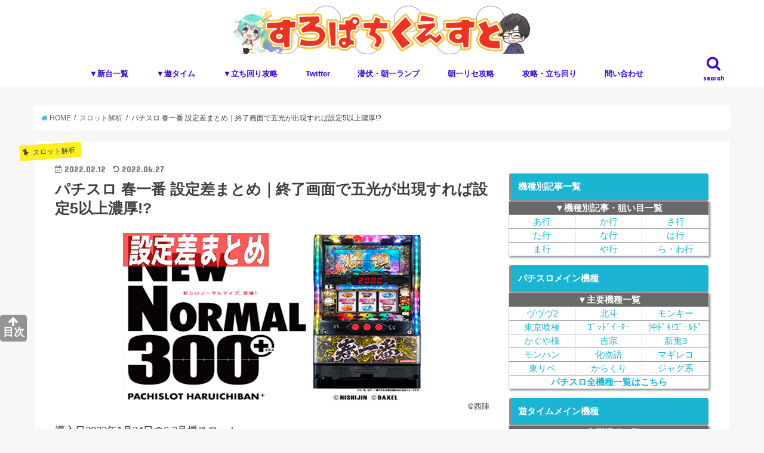

--- FILE ---
content_type: text/html; charset=UTF-8
request_url: https://www.slopachi-quest.com/article/haruichiban-settei/
body_size: 25152
content:
<!doctype html>
<!--[if lt IE 7]><html dir="ltr" lang="ja"
prefix="og: https://ogp.me/ns#"  class="no-js lt-ie9 lt-ie8 lt-ie7"><![endif]-->
<!--[if (IE 7)&!(IEMobile)]><html dir="ltr" lang="ja"
prefix="og: https://ogp.me/ns#"  class="no-js lt-ie9 lt-ie8"><![endif]-->
<!--[if (IE 8)&!(IEMobile)]><html dir="ltr" lang="ja"
prefix="og: https://ogp.me/ns#"  class="no-js lt-ie9"><![endif]-->
<!--[if gt IE 8]><!--> <html dir="ltr" lang="ja"
prefix="og: https://ogp.me/ns#"  class="no-js"><!--<![endif]-->
<head>
<meta charset="utf-8">
<meta http-equiv="X-UA-Compatible" content="IE=edge">
<meta name="HandheldFriendly" content="True">
<meta name="MobileOptimized" content="320">
<meta name="viewport" content="width=device-width, initial-scale=1"/>
<link rel="pingback" href="https://www.slopachi-quest.com/xmlrpc.php">	
<link rel="apple-touch-icon" href="https://www.slopachi-quest.com/wp-content/uploads/2016/01/favicon-96x96.png" />
<script async src="https://www.googletagmanager.com/gtag/js?id=G-ZHSEJXTEKR"></script>
<script>window.dataLayer=window.dataLayer||[];
function gtag(){dataLayer.push(arguments);}
gtag('js', new Date());
gtag('config', 'G-ZHSEJXTEKR');</script>
<script data-ad-client="ca-pub-2908518120285079" async src="https://pagead2.googlesyndication.com/pagead/js/adsbygoogle.js"></script>
<script async src="https://securepubads.g.doubleclick.net/tag/js/gpt.js"></script>
<script>window.googletag=window.googletag||{ cmd: [] };
googletag.cmd.push(function (){
var targetSlot=googletag.defineSlot('/9116787,22657800280/1463344', [[320, 50], [320, 100], 'fluid'], '1463344').addService(googletag.pubads());
googletag.pubads().enableSingleRequest();
googletag.enableServices();
googletag.pubads().addEventListener('impressionViewable', function (event){
if(event.slot!==targetSlot) return;
setTimeout(function (){
var gnOvOuter=document.getElementById("geniee_overlay_outer");
if(!gnOvOuter) return;
var gnOvIframe=gnOvOuter.getElementsByTagName("iframe")[0];
if(!gnOvIframe) return;
var BANNER_WIDTH=gnOvIframe.clientWidth;
var scale=screen.width / BANNER_WIDTH;
gnOvOuter.style.transform="scale(" + scale + ")";
gnOvOuter.style.transformOrigin="bottom";
gnOvOuter.style.width=BANNER_WIDTH + "px";
gnOvOuter.style.visibility="visible";
gnOvIframe.style.margin="0";
}, 1000);
});
});</script>
<script>(function (window, document){
window.addEventListener('load', function (){
setTimeout(function (){
var geniee_overlay_outer=parent.document.getElementById("geniee_overlay_outer");
var s=parent.window.innerWidth / geniee_overlay_outer.getElementsByTagName("iframe")[0].clientWidth,BOOTS_HEIGHT=0;
geniee_overlay_outer.style.webkitTransform="scale(" + s + ")";
geniee_overlay_outer.style.webkitTransformOrigin="bottom";
geniee_overlay_outer.style.transform="scale(" + s + ")";
geniee_overlay_outer.style.transformOrigin="bottom";
if(parent.document.getElementById("gn_expand_area")!==null){
geniee_overlay_outer.style.bottom=BOOTS_HEIGHT * s + "px";
}}, 500);
}, false);
})(window, document);</script>	
<!--[if IE]>
<![endif]-->
<!--[if lt IE 9]>
<script src="//html5shiv.googlecode.com/svn/trunk/html5.js"></script>
<script src="//css3-mediaqueries-js.googlecode.com/svn/trunk/css3-mediaqueries.js"></script>
<![endif]-->
<script data-cfasync="false" data-no-defer="1">var ewww_webp_supported=!1;function check_webp_feature(A,e){var w;e=void 0!==e?e:function(){},ewww_webp_supported?e(ewww_webp_supported):((w=new Image).onload=function(){ewww_webp_supported=0<w.width&&0<w.height,e&&e(ewww_webp_supported)},w.onerror=function(){e&&e(!1)},w.src="data:image/webp;base64,"+{alpha:"UklGRkoAAABXRUJQVlA4WAoAAAAQAAAAAAAAAAAAQUxQSAwAAAARBxAR/Q9ERP8DAABWUDggGAAAABQBAJ0BKgEAAQAAAP4AAA3AAP7mtQAAAA=="}[A])}check_webp_feature("alpha");</script><script data-cfasync="false" data-no-defer="1">var Arrive=function(c,w){"use strict";if(c.MutationObserver&&"undefined"!=typeof HTMLElement){var r,a=0,u=(r=HTMLElement.prototype.matches||HTMLElement.prototype.webkitMatchesSelector||HTMLElement.prototype.mozMatchesSelector||HTMLElement.prototype.msMatchesSelector,{matchesSelector:function(e,t){return e instanceof HTMLElement&&r.call(e,t)},addMethod:function(e,t,r){var a=e[t];e[t]=function(){return r.length==arguments.length?r.apply(this,arguments):"function"==typeof a?a.apply(this,arguments):void 0}},callCallbacks:function(e,t){t&&t.options.onceOnly&&1==t.firedElems.length&&(e=[e[0]]);for(var r,a=0;r=e[a];a++)r&&r.callback&&r.callback.call(r.elem,r.elem);t&&t.options.onceOnly&&1==t.firedElems.length&&t.me.unbindEventWithSelectorAndCallback.call(t.target,t.selector,t.callback)},checkChildNodesRecursively:function(e,t,r,a){for(var i,n=0;i=e[n];n++)r(i,t,a)&&a.push({callback:t.callback,elem:i}),0<i.childNodes.length&&u.checkChildNodesRecursively(i.childNodes,t,r,a)},mergeArrays:function(e,t){var r,a={};for(r in e)e.hasOwnProperty(r)&&(a[r]=e[r]);for(r in t)t.hasOwnProperty(r)&&(a[r]=t[r]);return a},toElementsArray:function(e){return e=void 0!==e&&("number"!=typeof e.length||e===c)?[e]:e}}),e=(l.prototype.addEvent=function(e,t,r,a){a={target:e,selector:t,options:r,callback:a,firedElems:[]};return this._beforeAdding&&this._beforeAdding(a),this._eventsBucket.push(a),a},l.prototype.removeEvent=function(e){for(var t,r=this._eventsBucket.length-1;t=this._eventsBucket[r];r--)e(t)&&(this._beforeRemoving&&this._beforeRemoving(t),(t=this._eventsBucket.splice(r,1))&&t.length&&(t[0].callback=null))},l.prototype.beforeAdding=function(e){this._beforeAdding=e},l.prototype.beforeRemoving=function(e){this._beforeRemoving=e},l),t=function(i,n){var o=new e,l=this,s={fireOnAttributesModification:!1};return o.beforeAdding(function(t){var e=t.target;e!==c.document&&e!==c||(e=document.getElementsByTagName("html")[0]);var r=new MutationObserver(function(e){n.call(this,e,t)}),a=i(t.options);r.observe(e,a),t.observer=r,t.me=l}),o.beforeRemoving(function(e){e.observer.disconnect()}),this.bindEvent=function(e,t,r){t=u.mergeArrays(s,t);for(var a=u.toElementsArray(this),i=0;i<a.length;i++)o.addEvent(a[i],e,t,r)},this.unbindEvent=function(){var r=u.toElementsArray(this);o.removeEvent(function(e){for(var t=0;t<r.length;t++)if(this===w||e.target===r[t])return!0;return!1})},this.unbindEventWithSelectorOrCallback=function(r){var a=u.toElementsArray(this),i=r,e="function"==typeof r?function(e){for(var t=0;t<a.length;t++)if((this===w||e.target===a[t])&&e.callback===i)return!0;return!1}:function(e){for(var t=0;t<a.length;t++)if((this===w||e.target===a[t])&&e.selector===r)return!0;return!1};o.removeEvent(e)},this.unbindEventWithSelectorAndCallback=function(r,a){var i=u.toElementsArray(this);o.removeEvent(function(e){for(var t=0;t<i.length;t++)if((this===w||e.target===i[t])&&e.selector===r&&e.callback===a)return!0;return!1})},this},i=new function(){var s={fireOnAttributesModification:!1,onceOnly:!1,existing:!1};function n(e,t,r){return!(!u.matchesSelector(e,t.selector)||(e._id===w&&(e._id=a++),-1!=t.firedElems.indexOf(e._id)))&&(t.firedElems.push(e._id),!0)}var c=(i=new t(function(e){var t={attributes:!1,childList:!0,subtree:!0};return e.fireOnAttributesModification&&(t.attributes=!0),t},function(e,i){e.forEach(function(e){var t=e.addedNodes,r=e.target,a=[];null!==t&&0<t.length?u.checkChildNodesRecursively(t,i,n,a):"attributes"===e.type&&n(r,i)&&a.push({callback:i.callback,elem:r}),u.callCallbacks(a,i)})})).bindEvent;return i.bindEvent=function(e,t,r){t=void 0===r?(r=t,s):u.mergeArrays(s,t);var a=u.toElementsArray(this);if(t.existing){for(var i=[],n=0;n<a.length;n++)for(var o=a[n].querySelectorAll(e),l=0;l<o.length;l++)i.push({callback:r,elem:o[l]});if(t.onceOnly&&i.length)return r.call(i[0].elem,i[0].elem);setTimeout(u.callCallbacks,1,i)}c.call(this,e,t,r)},i},o=new function(){var a={};function i(e,t){return u.matchesSelector(e,t.selector)}var n=(o=new t(function(){return{childList:!0,subtree:!0}},function(e,r){e.forEach(function(e){var t=e.removedNodes,e=[];null!==t&&0<t.length&&u.checkChildNodesRecursively(t,r,i,e),u.callCallbacks(e,r)})})).bindEvent;return o.bindEvent=function(e,t,r){t=void 0===r?(r=t,a):u.mergeArrays(a,t),n.call(this,e,t,r)},o};d(HTMLElement.prototype),d(NodeList.prototype),d(HTMLCollection.prototype),d(HTMLDocument.prototype),d(Window.prototype);var n={};return s(i,n,"unbindAllArrive"),s(o,n,"unbindAllLeave"),n}function l(){this._eventsBucket=[],this._beforeAdding=null,this._beforeRemoving=null}function s(e,t,r){u.addMethod(t,r,e.unbindEvent),u.addMethod(t,r,e.unbindEventWithSelectorOrCallback),u.addMethod(t,r,e.unbindEventWithSelectorAndCallback)}function d(e){e.arrive=i.bindEvent,s(i,e,"unbindArrive"),e.leave=o.bindEvent,s(o,e,"unbindLeave")}}(window,void 0),ewww_webp_supported=!1;function check_webp_feature(e,t){var r;ewww_webp_supported?t(ewww_webp_supported):((r=new Image).onload=function(){ewww_webp_supported=0<r.width&&0<r.height,t(ewww_webp_supported)},r.onerror=function(){t(!1)},r.src="data:image/webp;base64,"+{alpha:"UklGRkoAAABXRUJQVlA4WAoAAAAQAAAAAAAAAAAAQUxQSAwAAAARBxAR/Q9ERP8DAABWUDggGAAAABQBAJ0BKgEAAQAAAP4AAA3AAP7mtQAAAA==",animation:"UklGRlIAAABXRUJQVlA4WAoAAAASAAAAAAAAAAAAQU5JTQYAAAD/////AABBTk1GJgAAAAAAAAAAAAAAAAAAAGQAAABWUDhMDQAAAC8AAAAQBxAREYiI/gcA"}[e])}function ewwwLoadImages(e){if(e){for(var t=document.querySelectorAll(".batch-image img, .image-wrapper a, .ngg-pro-masonry-item a, .ngg-galleria-offscreen-seo-wrapper a"),r=0,a=t.length;r<a;r++)ewwwAttr(t[r],"data-src",t[r].getAttribute("data-webp")),ewwwAttr(t[r],"data-thumbnail",t[r].getAttribute("data-webp-thumbnail"));for(var i=document.querySelectorAll(".rev_slider ul li"),r=0,a=i.length;r<a;r++){ewwwAttr(i[r],"data-thumb",i[r].getAttribute("data-webp-thumb"));for(var n=1;n<11;)ewwwAttr(i[r],"data-param"+n,i[r].getAttribute("data-webp-param"+n)),n++}for(r=0,a=(i=document.querySelectorAll(".rev_slider img")).length;r<a;r++)ewwwAttr(i[r],"data-lazyload",i[r].getAttribute("data-webp-lazyload"));for(var o=document.querySelectorAll("div.woocommerce-product-gallery__image"),r=0,a=o.length;r<a;r++)ewwwAttr(o[r],"data-thumb",o[r].getAttribute("data-webp-thumb"))}for(var l=document.querySelectorAll("video"),r=0,a=l.length;r<a;r++)ewwwAttr(l[r],"poster",e?l[r].getAttribute("data-poster-webp"):l[r].getAttribute("data-poster-image"));for(var s,c=document.querySelectorAll("img.ewww_webp_lazy_load"),r=0,a=c.length;r<a;r++)e&&(ewwwAttr(c[r],"data-lazy-srcset",c[r].getAttribute("data-lazy-srcset-webp")),ewwwAttr(c[r],"data-srcset",c[r].getAttribute("data-srcset-webp")),ewwwAttr(c[r],"data-lazy-src",c[r].getAttribute("data-lazy-src-webp")),ewwwAttr(c[r],"data-src",c[r].getAttribute("data-src-webp")),ewwwAttr(c[r],"data-orig-file",c[r].getAttribute("data-webp-orig-file")),ewwwAttr(c[r],"data-medium-file",c[r].getAttribute("data-webp-medium-file")),ewwwAttr(c[r],"data-large-file",c[r].getAttribute("data-webp-large-file")),null!=(s=c[r].getAttribute("srcset"))&&!1!==s&&s.includes("R0lGOD")&&ewwwAttr(c[r],"src",c[r].getAttribute("data-lazy-src-webp"))),c[r].className=c[r].className.replace(/\bewww_webp_lazy_load\b/,"");for(var w=document.querySelectorAll(".ewww_webp"),r=0,a=w.length;r<a;r++)e?(ewwwAttr(w[r],"srcset",w[r].getAttribute("data-srcset-webp")),ewwwAttr(w[r],"src",w[r].getAttribute("data-src-webp")),ewwwAttr(w[r],"data-orig-file",w[r].getAttribute("data-webp-orig-file")),ewwwAttr(w[r],"data-medium-file",w[r].getAttribute("data-webp-medium-file")),ewwwAttr(w[r],"data-large-file",w[r].getAttribute("data-webp-large-file")),ewwwAttr(w[r],"data-large_image",w[r].getAttribute("data-webp-large_image")),ewwwAttr(w[r],"data-src",w[r].getAttribute("data-webp-src"))):(ewwwAttr(w[r],"srcset",w[r].getAttribute("data-srcset-img")),ewwwAttr(w[r],"src",w[r].getAttribute("data-src-img"))),w[r].className=w[r].className.replace(/\bewww_webp\b/,"ewww_webp_loaded");window.jQuery&&jQuery.fn.isotope&&jQuery.fn.imagesLoaded&&(jQuery(".fusion-posts-container-infinite").imagesLoaded(function(){jQuery(".fusion-posts-container-infinite").hasClass("isotope")&&jQuery(".fusion-posts-container-infinite").isotope()}),jQuery(".fusion-portfolio:not(.fusion-recent-works) .fusion-portfolio-wrapper").imagesLoaded(function(){jQuery(".fusion-portfolio:not(.fusion-recent-works) .fusion-portfolio-wrapper").isotope()}))}function ewwwWebPInit(e){ewwwLoadImages(e),ewwwNggLoadGalleries(e),document.arrive(".ewww_webp",function(){ewwwLoadImages(e)}),document.arrive(".ewww_webp_lazy_load",function(){ewwwLoadImages(e)}),document.arrive("videos",function(){ewwwLoadImages(e)}),"loading"==document.readyState?document.addEventListener("DOMContentLoaded",ewwwJSONParserInit):("undefined"!=typeof galleries&&ewwwNggParseGalleries(e),ewwwWooParseVariations(e))}function ewwwAttr(e,t,r){null!=r&&!1!==r&&e.setAttribute(t,r)}function ewwwJSONParserInit(){"undefined"!=typeof galleries&&check_webp_feature("alpha",ewwwNggParseGalleries),check_webp_feature("alpha",ewwwWooParseVariations)}function ewwwWooParseVariations(e){if(e)for(var t=document.querySelectorAll("form.variations_form"),r=0,a=t.length;r<a;r++){var i=t[r].getAttribute("data-product_variations"),n=!1;try{for(var o in i=JSON.parse(i))void 0!==i[o]&&void 0!==i[o].image&&(void 0!==i[o].image.src_webp&&(i[o].image.src=i[o].image.src_webp,n=!0),void 0!==i[o].image.srcset_webp&&(i[o].image.srcset=i[o].image.srcset_webp,n=!0),void 0!==i[o].image.full_src_webp&&(i[o].image.full_src=i[o].image.full_src_webp,n=!0),void 0!==i[o].image.gallery_thumbnail_src_webp&&(i[o].image.gallery_thumbnail_src=i[o].image.gallery_thumbnail_src_webp,n=!0),void 0!==i[o].image.thumb_src_webp&&(i[o].image.thumb_src=i[o].image.thumb_src_webp,n=!0));n&&ewwwAttr(t[r],"data-product_variations",JSON.stringify(i))}catch(e){}}}function ewwwNggParseGalleries(e){if(e)for(var t in galleries){var r=galleries[t];galleries[t].images_list=ewwwNggParseImageList(r.images_list)}}function ewwwNggLoadGalleries(e){e&&document.addEventListener("ngg.galleria.themeadded",function(e,t){window.ngg_galleria._create_backup=window.ngg_galleria.create,window.ngg_galleria.create=function(e,t){var r=$(e).data("id");return galleries["gallery_"+r].images_list=ewwwNggParseImageList(galleries["gallery_"+r].images_list),window.ngg_galleria._create_backup(e,t)}})}function ewwwNggParseImageList(e){for(var t in e){var r=e[t];if(void 0!==r["image-webp"]&&(e[t].image=r["image-webp"],delete e[t]["image-webp"]),void 0!==r["thumb-webp"]&&(e[t].thumb=r["thumb-webp"],delete e[t]["thumb-webp"]),void 0!==r.full_image_webp&&(e[t].full_image=r.full_image_webp,delete e[t].full_image_webp),void 0!==r.srcsets)for(var a in r.srcsets)nggSrcset=r.srcsets[a],void 0!==r.srcsets[a+"-webp"]&&(e[t].srcsets[a]=r.srcsets[a+"-webp"],delete e[t].srcsets[a+"-webp"]);if(void 0!==r.full_srcsets)for(var i in r.full_srcsets)nggFSrcset=r.full_srcsets[i],void 0!==r.full_srcsets[i+"-webp"]&&(e[t].full_srcsets[i]=r.full_srcsets[i+"-webp"],delete e[t].full_srcsets[i+"-webp"])}return e}check_webp_feature("alpha",ewwwWebPInit);</script>
<title>パチスロ 春一番 設定差まとめ｜解析 設定示唆 設定判別 機械割 スペック 導入日 評価</title>
<meta name="description" content="導入日2022年1月24日の6.2号機スロット「S春一番」の解析・導入日・導入台数・設定判別・設定差・設定示唆・スペック・初当たり確率・機械割・評価などを掲載しています。"/>
<meta name="robots" content="max-snippet:-1, max-image-preview:large, max-video-preview:-1"/>
<link rel="canonical" href="https://www.slopachi-quest.com/article/haruichiban-settei/"/>
<meta name="generator" content="All in One SEO (AIOSEO) 4.4.3"/>
<meta property="og:locale" content="ja_JP"/>
<meta property="og:site_name" content="すろぱちくえすと | パチスロ・スロットの立ち回りや期待値狙いの天井・ゾーン・モード・期待値・設定差などの解析情報などをの攻略情報をお届け。"/>
<meta property="og:type" content="article"/>
<meta property="og:title" content="パチスロ 春一番 設定差まとめ｜解析 設定示唆 設定判別 機械割 スペック 導入日 評価"/>
<meta property="og:description" content="導入日2022年1月24日の6.2号機スロット「S春一番」の解析・導入日・導入台数・設定判別・設定差・設定示唆・スペック・初当たり確率・機械割・評価などを掲載しています。"/>
<meta property="og:url" content="https://www.slopachi-quest.com/article/haruichiban-settei/"/>
<meta property="article:published_time" content="2022-02-11T16:47:12+00:00"/>
<meta property="article:modified_time" content="2022-06-27T02:45:09+00:00"/>
<meta name="twitter:card" content="summary"/>
<meta name="twitter:site" content="@slopachi_quests"/>
<meta name="twitter:title" content="パチスロ 春一番 設定差まとめ｜解析 設定示唆 設定判別 機械割 スペック 導入日 評価"/>
<meta name="twitter:description" content="導入日2022年1月24日の6.2号機スロット「S春一番」の解析・導入日・導入台数・設定判別・設定差・設定示唆・スペック・初当たり確率・機械割・評価などを掲載しています。"/>
<meta name="twitter:image" content="https://www.slopachi-quest.com/wp-content/uploads/2022/01/Yn1Uhyb65HocGmk1642955281_1642955300.jpg"/>
<script type="application/ld+json" class="aioseo-schema">{"@context":"https:\/\/schema.org","@graph":[{"@type":"Article","@id":"https:\/\/www.slopachi-quest.com\/article\/haruichiban-settei\/#article","name":"\u30d1\u30c1\u30b9\u30ed \u6625\u4e00\u756a \u8a2d\u5b9a\u5dee\u307e\u3068\u3081\uff5c\u89e3\u6790 \u8a2d\u5b9a\u793a\u5506 \u8a2d\u5b9a\u5224\u5225 \u6a5f\u68b0\u5272 \u30b9\u30da\u30c3\u30af \u5c0e\u5165\u65e5 \u8a55\u4fa1","headline":"\u30d1\u30c1\u30b9\u30ed \u6625\u4e00\u756a \u8a2d\u5b9a\u5dee\u307e\u3068\u3081\uff5c\u7d42\u4e86\u753b\u9762\u3067\u4e94\u5149\u304c\u51fa\u73fe\u3059\u308c\u3070\u8a2d\u5b9a5\u4ee5\u4e0a\u6fc3\u539a!?","author":{"@id":"https:\/\/www.slopachi-quest.com\/article\/author\/m\/#author"},"publisher":{"@id":"https:\/\/www.slopachi-quest.com\/#organization"},"image":{"@type":"ImageObject","url":"https:\/\/www.slopachi-quest.com\/wp-content\/uploads\/2022\/01\/Yn1Uhyb65HocGmk1642955281_1642955300.jpg","width":700,"height":394,"caption":"S\u6625\u4e00\u756a \u8a2d\u5b9a\u5dee\u307e\u3068\u3081\u8a18\u4e8bTOP"},"datePublished":"2022-02-11T16:47:12+09:00","dateModified":"2022-06-27T02:45:09+09:00","inLanguage":"ja","mainEntityOfPage":{"@id":"https:\/\/www.slopachi-quest.com\/article\/haruichiban-settei\/#webpage"},"isPartOf":{"@id":"https:\/\/www.slopachi-quest.com\/article\/haruichiban-settei\/#webpage"},"articleSection":"\u30b9\u30ed\u30c3\u30c8\u89e3\u6790"},{"@type":"BreadcrumbList","@id":"https:\/\/www.slopachi-quest.com\/article\/haruichiban-settei\/#breadcrumblist","itemListElement":[{"@type":"ListItem","@id":"https:\/\/www.slopachi-quest.com\/#listItem","position":1,"item":{"@type":"WebPage","@id":"https:\/\/www.slopachi-quest.com\/","name":"\u30db\u30fc\u30e0","description":"\u30d1\u30c1\u30b9\u30ed\u30fb\u30b9\u30ed\u30c3\u30c8\u306e\u6a5f\u7a2e\u89e3\u6790\u3001\u7acb\u3061\u56de\u308a\u3084\u671f\u5f85\u5024\u72d9\u3044\u306e\u5929\u4e95\u30fb\u30be\u30fc\u30f3\u30fb\u30e2\u30fc\u30c9\u30fb\u671f\u5f85\u5024\u30fb\u8a2d\u5b9a\u5dee\u304b\u3089\u89e3\u6790\u653b\u7565\u3057\u307e\u3059\u3002","url":"https:\/\/www.slopachi-quest.com\/"},"nextItem":"https:\/\/www.slopachi-quest.com\/article\/haruichiban-settei\/#listItem"},{"@type":"ListItem","@id":"https:\/\/www.slopachi-quest.com\/article\/haruichiban-settei\/#listItem","position":2,"item":{"@type":"WebPage","@id":"https:\/\/www.slopachi-quest.com\/article\/haruichiban-settei\/","name":"\u30d1\u30c1\u30b9\u30ed \u6625\u4e00\u756a \u8a2d\u5b9a\u5dee\u307e\u3068\u3081\uff5c\u7d42\u4e86\u753b\u9762\u3067\u4e94\u5149\u304c\u51fa\u73fe\u3059\u308c\u3070\u8a2d\u5b9a5\u4ee5\u4e0a\u6fc3\u539a!?","description":"\u5c0e\u5165\u65e52022\u5e741\u670824\u65e5\u306e6.2\u53f7\u6a5f\u30b9\u30ed\u30c3\u30c8\u300cS\u6625\u4e00\u756a\u300d\u306e\u89e3\u6790\u30fb\u5c0e\u5165\u65e5\u30fb\u5c0e\u5165\u53f0\u6570\u30fb\u8a2d\u5b9a\u5224\u5225\u30fb\u8a2d\u5b9a\u5dee\u30fb\u8a2d\u5b9a\u793a\u5506\u30fb\u30b9\u30da\u30c3\u30af\u30fb\u521d\u5f53\u305f\u308a\u78ba\u7387\u30fb\u6a5f\u68b0\u5272\u30fb\u8a55\u4fa1\u306a\u3069\u3092\u63b2\u8f09\u3057\u3066\u3044\u307e\u3059\u3002","url":"https:\/\/www.slopachi-quest.com\/article\/haruichiban-settei\/"},"previousItem":"https:\/\/www.slopachi-quest.com\/#listItem"}]},{"@type":"Organization","@id":"https:\/\/www.slopachi-quest.com\/#organization","name":"\u3059\u308d\u3071\u3061\u304f\u3048\u3059\u3068","url":"https:\/\/www.slopachi-quest.com\/","sameAs":["https:\/\/www.youtube.com\/channel\/UCBNLSAUZgYIElVSRl0FJtjQ"]},{"@type":"Person","@id":"https:\/\/www.slopachi-quest.com\/article\/author\/m\/#author","url":"https:\/\/www.slopachi-quest.com\/article\/author\/m\/","name":"\u307f\u306e","image":{"@type":"ImageObject","@id":"https:\/\/www.slopachi-quest.com\/article\/haruichiban-settei\/#authorImage","url":"https:\/\/secure.gravatar.com\/avatar\/764c5f2d4b49e34cf3d1d8768b887375?s=96&d=mm&r=g","width":96,"height":96,"caption":"\u307f\u306e"}},{"@type":"WebPage","@id":"https:\/\/www.slopachi-quest.com\/article\/haruichiban-settei\/#webpage","url":"https:\/\/www.slopachi-quest.com\/article\/haruichiban-settei\/","name":"\u30d1\u30c1\u30b9\u30ed \u6625\u4e00\u756a \u8a2d\u5b9a\u5dee\u307e\u3068\u3081\uff5c\u89e3\u6790 \u8a2d\u5b9a\u793a\u5506 \u8a2d\u5b9a\u5224\u5225 \u6a5f\u68b0\u5272 \u30b9\u30da\u30c3\u30af \u5c0e\u5165\u65e5 \u8a55\u4fa1","description":"\u5c0e\u5165\u65e52022\u5e741\u670824\u65e5\u306e6.2\u53f7\u6a5f\u30b9\u30ed\u30c3\u30c8\u300cS\u6625\u4e00\u756a\u300d\u306e\u89e3\u6790\u30fb\u5c0e\u5165\u65e5\u30fb\u5c0e\u5165\u53f0\u6570\u30fb\u8a2d\u5b9a\u5224\u5225\u30fb\u8a2d\u5b9a\u5dee\u30fb\u8a2d\u5b9a\u793a\u5506\u30fb\u30b9\u30da\u30c3\u30af\u30fb\u521d\u5f53\u305f\u308a\u78ba\u7387\u30fb\u6a5f\u68b0\u5272\u30fb\u8a55\u4fa1\u306a\u3069\u3092\u63b2\u8f09\u3057\u3066\u3044\u307e\u3059\u3002","inLanguage":"ja","isPartOf":{"@id":"https:\/\/www.slopachi-quest.com\/#website"},"breadcrumb":{"@id":"https:\/\/www.slopachi-quest.com\/article\/haruichiban-settei\/#breadcrumblist"},"author":{"@id":"https:\/\/www.slopachi-quest.com\/article\/author\/m\/#author"},"creator":{"@id":"https:\/\/www.slopachi-quest.com\/article\/author\/m\/#author"},"image":{"@type":"ImageObject","url":"https:\/\/www.slopachi-quest.com\/wp-content\/uploads\/2022\/01\/Yn1Uhyb65HocGmk1642955281_1642955300.jpg","@id":"https:\/\/www.slopachi-quest.com\/#mainImage","width":700,"height":394,"caption":"S\u6625\u4e00\u756a \u8a2d\u5b9a\u5dee\u307e\u3068\u3081\u8a18\u4e8bTOP"},"primaryImageOfPage":{"@id":"https:\/\/www.slopachi-quest.com\/article\/haruichiban-settei\/#mainImage"},"datePublished":"2022-02-11T16:47:12+09:00","dateModified":"2022-06-27T02:45:09+09:00"},{"@type":"WebSite","@id":"https:\/\/www.slopachi-quest.com\/#website","url":"https:\/\/www.slopachi-quest.com\/","name":"\u3059\u308d\u3071\u3061\u304f\u3048\u3059\u3068","alternateName":"\u3059\u308d\u304f\u3048","description":"\u30d1\u30c1\u30b9\u30ed\u30fb\u30b9\u30ed\u30c3\u30c8\u306e\u7acb\u3061\u56de\u308a\u3084\u671f\u5f85\u5024\u72d9\u3044\u306e\u5929\u4e95\u30fb\u30be\u30fc\u30f3\u30fb\u30e2\u30fc\u30c9\u30fb\u671f\u5f85\u5024\u30fb\u8a2d\u5b9a\u5dee\u306a\u3069\u306e\u89e3\u6790\u60c5\u5831\u306a\u3069\u3092\u306e\u653b\u7565\u60c5\u5831\u3092\u304a\u5c4a\u3051\u3002","inLanguage":"ja","publisher":{"@id":"https:\/\/www.slopachi-quest.com\/#organization"}}]}</script>
<script >window.ga=window.ga||function(){(ga.q=ga.q||[]).push(arguments)};ga.l=+new Date;
ga('create', "UA-41577716-1", { 'cookieDomain': 'www.slopachi-quest.com' });
ga('send', 'pageview');</script>
<script async src="https://www.google-analytics.com/analytics.js"></script>
<link rel='dns-prefetch' href='//ajax.googleapis.com'/>
<link rel='dns-prefetch' href='//fonts.googleapis.com'/>
<link rel='dns-prefetch' href='//maxcdn.bootstrapcdn.com'/>
<link rel="alternate" type="application/rss+xml" title="すろぱちくえすと &raquo; フィード" href="https://www.slopachi-quest.com/feed/"/>
<link rel="alternate" type="application/rss+xml" title="すろぱちくえすと &raquo; コメントフィード" href="https://www.slopachi-quest.com/comments/feed/"/>
<link rel="alternate" type="application/rss+xml" title="すろぱちくえすと &raquo; パチスロ 春一番 設定差まとめ｜終了画面で五光が出現すれば設定5以上濃厚!? のコメントのフィード" href="https://www.slopachi-quest.com/article/haruichiban-settei/feed/"/>
<link rel='stylesheet' id='wp-block-library-css' href='//www.slopachi-quest.com/wp-content/cache/wpfc-minified/76wzho42/6acu0.css' type='text/css' media='all'/>
<link rel='stylesheet' id='contact-form-7-css' href='//www.slopachi-quest.com/wp-content/cache/wpfc-minified/lkzlcj1m/6acu0.css' type='text/css' media='all'/>
<link rel='stylesheet' id='sb-type-std-css' href='//www.slopachi-quest.com/wp-content/cache/wpfc-minified/ee9k7gl4/6acu0.css' type='text/css' media='all'/>
<link rel='stylesheet' id='sb-type-fb-css' href='//www.slopachi-quest.com/wp-content/cache/wpfc-minified/lk9igt75/6acu0.css' type='text/css' media='all'/>
<link rel='stylesheet' id='sb-type-fb-flat-css' href='//www.slopachi-quest.com/wp-content/cache/wpfc-minified/l0beg6pj/6acu0.css' type='text/css' media='all'/>
<link rel='stylesheet' id='sb-type-ln-css' href='//www.slopachi-quest.com/wp-content/cache/wpfc-minified/g5rokjbs/6acu0.css' type='text/css' media='all'/>
<link rel='stylesheet' id='sb-type-ln-flat-css' href='//www.slopachi-quest.com/wp-content/cache/wpfc-minified/2z1ysmpf/6acu0.css' type='text/css' media='all'/>
<link rel='stylesheet' id='sb-type-pink-css' href='//www.slopachi-quest.com/wp-content/cache/wpfc-minified/7bm67q7v/6acu0.css' type='text/css' media='all'/>
<link rel='stylesheet' id='sb-type-rtail-css' href='//www.slopachi-quest.com/wp-content/cache/wpfc-minified/e3m52j4l/6acu0.css' type='text/css' media='all'/>
<link rel='stylesheet' id='sb-type-drop-css' href='//www.slopachi-quest.com/wp-content/cache/wpfc-minified/pdlxgh0/6acu0.css' type='text/css' media='all'/>
<link rel='stylesheet' id='sb-type-think-css' href='//www.slopachi-quest.com/wp-content/cache/wpfc-minified/7kvn97a8/6acu0.css' type='text/css' media='all'/>
<link rel='stylesheet' id='sb-no-br-css' href='//www.slopachi-quest.com/wp-content/cache/wpfc-minified/6m7xmj12/6acu0.css' type='text/css' media='all'/>
<link rel='stylesheet' id='toc-screen-css' href='//www.slopachi-quest.com/wp-content/cache/wpfc-minified/6zx8gn7f/6acu0.css' type='text/css' media='all'/>
<style id='toc-screen-inline-css'>div#toc_container ul li{font-size:100%;}</style>
<link rel='stylesheet' id='wp-ulike-css' href='//www.slopachi-quest.com/wp-content/cache/wpfc-minified/lziei239/6acu0.css' type='text/css' media='all'/>
<link rel='stylesheet' id='style-css' href='//www.slopachi-quest.com/wp-content/cache/wpfc-minified/7zkufqqh/6acu0.css' type='text/css' media='all'/>
<link rel='stylesheet' id='slick-css' href='//www.slopachi-quest.com/wp-content/cache/wpfc-minified/2msuoxdu/6acu0.css' type='text/css' media='all'/>
<link rel='stylesheet' id='shortcode-css' href='//www.slopachi-quest.com/wp-content/cache/wpfc-minified/4qh2ddn/6acu0.css' type='text/css' media='all'/>
<link rel='stylesheet' id='gf_Concert-css' href='//fonts.googleapis.com/css?family=Concert+One' type='text/css' media='all'/>
<link rel='stylesheet' id='gf_Lato-css' href='//fonts.googleapis.com/css?family=Lato' type='text/css' media='all'/>
<link rel='stylesheet' id='fontawesome-css' href='//maxcdn.bootstrapcdn.com/font-awesome/4.6.0/css/font-awesome.min.css' type='text/css' media='all'/>
<link rel='stylesheet' id='remodal-css' href='//www.slopachi-quest.com/wp-content/cache/wpfc-minified/8kx67ayj/6acu0.css' type='text/css' media='all'/>
<link rel='stylesheet' id='animate-css' href='//www.slopachi-quest.com/wp-content/cache/wpfc-minified/lx4o30bq/6acu0.css' type='text/css' media='all'/>
<script src='//ajax.googleapis.com/ajax/libs/jquery/1.12.4/jquery.min.js' id='jquery-js'></script>
<link rel="https://api.w.org/" href="https://www.slopachi-quest.com/wp-json/"/><link rel="alternate" type="application/json" href="https://www.slopachi-quest.com/wp-json/wp/v2/posts/147869"/><link rel="EditURI" type="application/rsd+xml" title="RSD" href="https://www.slopachi-quest.com/xmlrpc.php?rsd"/>
<link rel="wlwmanifest" type="application/wlwmanifest+xml" href="https://www.slopachi-quest.com/wp-includes/wlwmanifest.xml"/> 
<link rel='shortlink' href='https://www.slopachi-quest.com/?p=147869'/>
<link rel="alternate" type="application/json+oembed" href="https://www.slopachi-quest.com/wp-json/oembed/1.0/embed?url=https%3A%2F%2Fwww.slopachi-quest.com%2Farticle%2Fharuichiban-settei%2F"/>
<link rel="alternate" type="text/xml+oembed" href="https://www.slopachi-quest.com/wp-json/oembed/1.0/embed?url=https%3A%2F%2Fwww.slopachi-quest.com%2Farticle%2Fharuichiban-settei%2F&#038;format=xml"/>
<style>body{color:#3E3E3E;}
a,#breadcrumb li a i{color:#1BB4D3;}
a:hover{color:#E69B9B;}
.article-footer .post-categories li a,.article-footer .tags a{background:#1BB4D3;border:1px solid #1BB4D3;}
.article-footer .tags a{color:#1BB4D3;background:none;}
.article-footer .post-categories li a:hover,.article-footer .tags a:hover{background:#E69B9B;border-color:#E69B9B;}
input[type="text"],input[type="password"],input[type="datetime"],input[type="datetime-local"],input[type="date"],input[type="month"],input[type="time"],input[type="week"],input[type="number"],input[type="email"],input[type="url"],input[type="search"],input[type="tel"],input[type="color"],select,textarea,.field{background-color:#ffffff;}
.header{color:#4f4f4f;}
.header.bg,.header #inner-header,.menu-sp{background:#ffffff;}
#logo a{color:#f2f2f2;}
#g_nav .nav li a,.nav_btn,.menu-sp a,.menu-sp a,.menu-sp > ul:after{color:#3804d6;}
#logo a:hover,#g_nav .nav li a:hover,.nav_btn:hover{color:#eeeeee;}
@media only screen and (min-width: 768px) {
.nav > li > a:after{background:#eeeeee;}
.nav ul{background:#666666;}
#g_nav .nav li ul.sub-menu li a{color:#f7f7f7;}
}
@media only screen and (max-width: 1165px) {
.site_description{background:#ffffff;color:#4f4f4f;}
}
#inner-content{background:#ffffff}
.top-post-list .post-list:before{background:#1BB4D3;}
.widget li a:after{color:#1BB4D3;}
.entry-content h2,.widgettitle{background:#1bb4d3;color:#ffffff;}
.entry-content h3{border-color:#1bb4d3;}
.h_boader .entry-content h2{border-color:#1bb4d3;color:#3E3E3E;}
.h_balloon .entry-content h2:after{border-top-color:#1bb4d3;}
.entry-content ul li:before{background:#1bb4d3;}
.entry-content ol li:before{background:#1bb4d3;}
.post-list-card .post-list .eyecatch .cat-name,.top-post-list .post-list .eyecatch .cat-name,.byline .cat-name,.single .authorbox .author-newpost li .cat-name,.related-box li .cat-name,.carouselwrap .cat-name,.eyecatch .cat-name{background:#fcee21;color:#444444;}
ul.wpp-list li a:before{background:#1bb4d3;color:#ffffff;}
.readmore a{border:1px solid #1BB4D3;color:#1BB4D3;}
.readmore a:hover{background:#1BB4D3;color:#fff;}
.btn-wrap a{background:#1BB4D3;border:1px solid #1BB4D3;}
.btn-wrap a:hover{background:#E69B9B;border-color:#E69B9B;}
.btn-wrap.simple a{border:1px solid #1BB4D3;color:#1BB4D3;}
.btn-wrap.simple a:hover{background:#1BB4D3;}
.blue-btn, .comment-reply-link, #submit{background-color:#1BB4D3;}
.blue-btn:hover, .comment-reply-link:hover, #submit:hover, .blue-btn:focus, .comment-reply-link:focus, #submit:focus{background-color:#E69B9B;}
#sidebar1{color:#444444;}
.widget a{text-decoration:none;color:#666666;}
.widget a:hover{color:#999999;}
#footer-top.bg,#footer-top .inner,.cta-inner{background-color:#666666;color:#CACACA;}
.footer a,#footer-top a{color:#f7f7f7;}
#footer-top .widgettitle{color:#CACACA;}
.footer.bg,.footer .inner{background-color:#666666;color:#CACACA;}
.footer-links li a:before{color:#ffffff;}
.pagination a, .pagination span,.page-links a{border-color:#1BB4D3;color:#1BB4D3;}
.pagination .current,.pagination .current:hover,.page-links ul > li > span{background-color:#1BB4D3;border-color:#1BB4D3;}
.pagination a:hover, .pagination a:focus,.page-links a:hover, .page-links a:focus{background-color:#1BB4D3;color:#fff;}</style>
<style>.broken_link, a.broken_link{text-decoration:line-through;}</style><link rel="icon" href="https://www.slopachi-quest.com/wp-content/uploads/2019/10/762d65343bbcc399e1b56c3eff61757c-100x100.png" sizes="32x32"/>
<link rel="icon" href="https://www.slopachi-quest.com/wp-content/uploads/2019/10/762d65343bbcc399e1b56c3eff61757c.png" sizes="192x192"/>
<link rel="apple-touch-icon" href="https://www.slopachi-quest.com/wp-content/uploads/2019/10/762d65343bbcc399e1b56c3eff61757c.png"/>
<meta name="msapplication-TileImage" content="https://www.slopachi-quest.com/wp-content/uploads/2019/10/762d65343bbcc399e1b56c3eff61757c.png"/>
<style id="wp-custom-css">.selector{font-feature-settings:"palt";}
.entry-content p{font-size:17px;color:#333;}
.blue-waku h3{color:#FFF;background-color:#0086b3;padding:8px 8px;margin:5px 0px;border-left:4px solid #525151;}
h4{font-size:1em;padding:3px 5px;margin:8px 1px;border-left:3px solid #988d8d;border-bottom:2px solid #988d8d;}
.entry-content blockquote h3{color:#FFF;background-color:#0086b3;padding:8px 8px;margin:5px 0px;border-left:4px solid #525151;}
.entry-content blockquote h4{font-size:1em;padding:3px 5px;margin:8px 1px;border-left:3px solid #988d8d;border-bottom:2px solid #988d8d;}
.entry-content blockquote{opacity:1;font-size:1em;margin:10px 5px;padding:5px 9px 11px;border:1px solid #1A4292;-moz-box-shadow:2px 2px 3px #969696;-webkit-box-shadow:2px 2px 3px #969696;filter:progid:DXImageTransform.Microsoft.Shadow(color='#969696', Direction=145, Strength=3);}
.entry-content blockquote:before{content:none;left:0top:0;}
.entry-content blockquote:after{content:none;right:0;bottom:0;}
.black-waku h3{margin-top:0.5em;}
.post table{width:100%;table-layout:fixed;word-break:break-all;word-wrap:break-word;text-align:center;}
@media only screen and (max-device-width: 480px) {
.blue-waku{margin:10px -9px;}
.black-waku{margin:10px -9px;}
.red-waku{margin:10px -9px;}
.entry-content p{font-size:14px;line-height:1.5;}
.entry-content table{font-size:13px;}
.entry-content blockquote{margin:10px -9px;}
.entry-content ol li{font-size:14px}
}
.toc ul li:before{width:0;height:0;}
.toc ul{margin:-1px -18px 0 0 !important;}
.toc h4{margin:5px 0 0 0;}
#toc_container li li a{padding-left:.5em;font-size:12px;}
.entry-content td img{margin-top:0.2em;margin-bottom:0.2em;}
hr{margin:0;}
.tyosakuken{text-align:right;font-size:small;margin:-25px 0 -15px 0;}
.entry-content ol li{position:relative;padding-left:1.7em;padding-top:3px;margin:0px;font-size:14px;}
.cp_actab{position:relative;overflow:hidden;width:100%;margin:0 auto;}
.cp_actab input{position:absolute;z-index:-1;opacity:0;}
.cp_actab label{font-weight:bold;line-height:3;position:relative;display:block;padding:0 0 0 1em;cursor:pointer;margin:0 0 1px 0;background:#fff;border-top:0.5px solid #1bb4d3;border-bottom:0.5px solid #1bb4d3;}
.cp_actab .cp_actab-content{overflow:hidden;max-height:0;-webkit-transition:max-height 0.5s;transition:max-height 0.5s;}
.cp_actab .cp_actab-content p{font-size:14px;margin-bottom:1em;}
.cp_actab p{margin-bottom:0px;}
.cp_actab input:checked ~ .cp_actab-content{max-height:none;}
.cp_actab label:after{color:#1bb4d3;font-family:"FontAwesome";content:" \f078";position:absolute;top:0;right:0;width:2em;height:3em;}
.cp_actab input:checked ~ label::after{color:#1bb4d3;font-family:"FontAwesome";content:" \f077";}
.post h5{display:inline-block;font-size:14px;position:relative;background:linear-gradient(transparent 60%, #fff700);margin:0;line-height:1.5;}
.post h5:before{font-family:"Font Awesome 5 Free";content:"\2611";font-size:1em;left:0;top:0;}
.container{font-family:"Yu Gothic", YuGothic, Verdana, 'Hiragino Kaku Gothic ProN','Hiragino Kaku Gothic Pro', 'ヒラギノ角ゴ Pro W3', 'メイリオ', Meiryo, sans-serif;text-align:center;padding-top:3px;}
.btn-animation-02{display:inline-block;width:320px;text-align:center;background-color:#1bb4d3;border:2px solid #1bb4d3;font-size:16px;color:#9ec34b;text-decoration:none;font-weight:bold;padding:10px 24px;border-radius:4px;position:relative;}
.btn-animation-02 span{position:relative;z-index:1;}
.btn-animation-02::before, .btn-animation-02::after{content:"";display:block;background-color:#FFF;width:50%;height:100%;position:absolute;top:0;transition:.2s;}
.btn-animation-02::before{left:0;}
.btn-animation-02::after{right:0;}
.btn-animation-02:hover:before, .btn-animation-02:hover:after{width:0;background-color:#FFF;}
.btn-animation-02:hover{color:#FFF;}
.widget{margin:0 0 1em;}
.widget a{overflow:hidden;color:#1BB4D3;}
.table003 a{padding:0;}
.table003 img{margin-bottom:0!important;}
.table003 th{padding:0;}
.table003 td{padding:0;}
.widgettitle{margin-bottom:0;}
.head-ul h4{font-size:1em;color:#3e3e3e;font-weight:700;background:#eee;border-bottom:2px solid #144600;text-shadow:none;text-align:center;margin:0;}
@media only screen and (min-width: 768px){
.widget ul li{margin-bottom:0;}
}
.midashi{font-weight:bold;border-bottom:solid 1px #908e8e;margin:0px 0px -14px 0px;padding:0px 0px 0px 5px;display:block;}
.pagination, .wp-prev-next{margin:10px 0 0 0;}
.admore{font-size:10px;margin:0 0 20px 0;text-align:center;}
.blue-waku{margin:10px 5px;padding:1px 9px 11px;border:1px solid #1A4292;-moz-box-shadow:2px 2px 3px #969696;-webkit-box-shadow:2px 2px 3px #969696;filter:progid:DXImageTransform.Microsoft.Shadow(color='#969696', Direction=145, Strength=3);}
@media only screen and (max-device-width: 480px) {
.blue-waku{margin:10px -9px;}
}
.black-waku{background:#ffffff;border:3px ridge;margin:10px 0;padding:1px 9px 11px;}
.red-waku{overflow:auto;padding:10px 10px;border:solid 2px #f89174;background:#fffbf4;color:#444;}
.red-waku h3{margin:0;}
.kisyubetu{margin:0 -6px;}
.kisyubetu ul{margin:0;padding:0 5px 0 5px !important;list-style-type:none}
.kisyubetu li{border:1px solid #B1B1B1;-moz-box-shadow:2px 2px 3px #969696;-webkit-box-shadow:2px 2px 3px #969696;filter:progid:DXImageTransform.Microsoft.Shadow(color='#969696', Direction=145, Strength=3);-webkit-border-top-right-radius:5px;-webkit-border-bottom-right-radius:5px;}
.kisyubetu li a{display:block;font-size:15px;font-weight:bold;margin:0;padding:10px 0px 10px 8px;color:black;}
.kisyubetu h3{background:#3859DA;background-image:-webkit-linear-gradient(top,#3859DA,#073F76);color:#FFF;}
.kisyubetu li a:hover{color:#fff;background:#33ccff;}
.kisyurink{margin:20px auto;text-align:center;}
.kiziichiran{margin:0;padding:0;text-align:center;font-weight:bold;}
.kiziichiran a{font-size:15px;color:#448acb;border:1px solid #448acb;border-radius:2px;padding:7px 0px;text-align:center;display:block;margin:3px 0;}
.kiziichiran a:hover{color:#fff;background:#448acb;}
.kobetu{background:#ffffff;font-size:100%;margin:0 -17px;padding:11px 9px 11px;}
.kobetu h3{color:#222;font-weight:bold;margin:0 -6px 3px;padding:5px 5px 5px 7px;text-shadow:none;background:none;}
.kobetu h4{font-size:120%;color:white;font-weight:bold;margin:0 -2px 0px;padding:5px 5px 5px 5px;text-shadow:2px 2px 4px rgba(0, 0, 0, 1);background:rgb(182, 182, 182);text-align:center;}
.kobetu ul{margin:0;padding:0 5px 0 5px !important;list-style-type:none;}
.kobetu li a{display:block;font-size:14px;font-weight:bold;margin:0.5px -8px;border-bottom:1px solid #959595;padding:7px 0px 7px 8px;}
.kobetu li a:hover{color:#fff;background:#33ccff;}
.table001{width:100%;border-collapse:collapse;border-top:1px solid #ccc;border-right:1px solid #ccc;border-bottom:1px solid #ccc;}
.table001 th{padding:6px;text-align:center;vertical-align:top;color:#FFFFFF;background:rgb(105, 105, 105);border-bottom:1px solid #999;border-left:1px solid #ccc;}
.table001 td{padding:6px;text-align:center;border-bottom:1px solid #999;border-left:1px solid #ccc;}
.kyotyo1{color:navy;font-weight:bold;}
.kyotyo2{color:red;font-weight:bold;}
.kyotyo3{color:blue;font-weight:bold;}
.kyotyo4{color:green;font-weight:bold;}
.kyotyo5{color:#ff1493;font-weight:bold;}
.fbg1{background:linear-gradient(transparent 70%, #ffe900 40%);}
.tsuiki{color:#ff4500;font-size:small;}
.tyosakuken{text-align:right;font-size:small;margin:-25px 0 0 0;}
.kousin{color:#fff;font-size:11px;background:#3859DA;background-image:-webkit-linear-gradient(top,#3859DA,#073F76);padding-left:5px;border-top-right-radius:5px;border-top-left-radius:5px;}
.kousin2{color:#fff;font-size:11px;background:#3859DA;background-image:-webkit-linear-gradient(top,#3859DA,#073F76);padding-left:5px;padding-left:5px;border-top-right-radius:5px;border-top-left-radius:5px;}
.kisyu-waku{overflow:auto;margin:1px -10px;}
.red{color:#ff0000!important;}
.blue{color:#0000dd!important;}
.green{color:#008000!important;}
.yellow{color:#ffff00!important;}
.navy{color:#1F26A9!important;}
.orange{color:#ff6600!important;}
.pink{color:#cc6699!important;}
.purple{color:#660099!important;}
.olive{color:#808000!important;}
.lime{color:#00ff00!important;}
.aqua{color:#167FA6!important;}
.black{color:#000!important;}
.gray{color:#ccc!important;}
.white{color:#fff!important;}
.video-container{position:relative;padding-bottom:56.25%;padding-top:30px;height:0;overflow:hidden;}
.video-container iframe, .video-container object, .video-container embed{position:absolute;top:0;left:0;width:100%;height:100%;}
.ad_search{font-size:10px;text-align:center;margin:5px auto;}
.pg-text{color:blue;font-weight:bold;text-align:center;margin:0 0 -10px 0;}
.sc-text{color:blue;font-weight:bold;text-align:center;margin:0 0 -2px 0;}
.small{font-size:small;}
.pochi{margin:7px 2px;text-align:right;border-radius:5px;}
.pochi a{color:#FFFFFF;background:#717771;margin:0 -4px 0 0px;padding:5px 8px;border:2px outset #959595;border-radius:5px;}
.pochi a:hover{color:#fff;background:#33ccff;}
.table002{width:98%;margin:0 auto;border-collapse:collapse;}
.table002 a{display:block;margin:0;padding:15px;}
.table002 a:hover{color:#fff;background:#33ccff;}
.table002 th{vertical-align:middle;background:#258;color:#fff;padding:3px 1px;background:-webkit-gradient(linear, 100% 0%, 100% 50%, from(rgba(34,85,136,0.7)), to(rgba(34,85,136,0.9)));font-weight:bold;border-left:1px solid #258;border-right:1px solid #228b22;border-top:1px solid #258;border-bottom:1px solid #258;line-height:120%;text-align:center;text-shadow:0 -1px 0 rgba(34,85,136,0.9);box-shadow:0px 1px 1px rgba(255,255,255,0.3) inset;}
.table002 td{padding:0;margin:0;width:33%;background-color:#fff;border:2px solid #3D81EE;text-align:center;}
.table003{width:100%;border-collapse:collapse;border-top:1px solid #ccc;border-right:1px solid #ccc;border-bottom:1px solid #ccc;margin-bottom:5px;-webkit-box-shadow:2px 2px 3px #969696;filter:progid:DXImageTransform.Microsoft.Shadow(color='#969696', Direction=145, Strength=3);border-collapse:collapse;}
.table003 a{display:block;margin:0;padding:0;}
.table003 a:hover{color:#fff;background:#33ccff;}
.table003 th{padding:0;text-align:center;vertical-align:top;color:#FFFFFF;background:rgb(105, 105, 105);border-bottom:1px solid #999;border-left:1px solid #ccc;}
.table003 td{text-align:center;border-bottom:1px solid #999;border-left:1px solid #ccc;padding:0;margin:0;width:25%;}
.jump{padding:15px 0px 0 0px;margin:0 -6px;border:2px solid #9aadbe;-moz-box-shadow:2px 2px 3px #969696;-webkit-box-shadow:2px 2px 3px #969696;filter:progid:DXImageTransform.Microsoft.Shadow(color='#969696', Direction=145, Strength=3);}
.jump ul{margin:0;padding:0 5px 0 5px;list-style-type:none}
.jump li{display:inline-block;}
.jump li a{display:block;font-size:13px;font-weight:bold;margin:1px;padding:4px;border:1px solid rgb(238, 238, 238);box-shadow:rgba(238, 238, 238, 0.509804) 9px 9px 10px -4px;-webkit-box-shadow:rgba(238, 238, 238, 0.509804) 9px 9px 10px -4px;-moz-box-shadow:rgba(238, 238, 238, 0.509804) 9px 9px 10px -4px;}
.jump li a:hover{color:#fff;background:#33ccff;}
.caution1{padding:10px 0 10px 60px!important;background:url(./images/icon/icon-check01.png) left top no-repeat;}
.caution3{padding:10px 0 10px 60px!important;background:url(https://www.slopachi-quest.com/wp-content/uploads/2015/03/icon-check01.png) left top no-repeat;}
.newlist h3{font-size:14px;margin:0;background:#107549;text-align:center;margin:5px 0 0 0;}
.newlist h3 a{color:white;}
.newlist ul{margin:0;margin-bottom:0px;padding:0 5px 0 5px;list-style-type:none}
.newlist li{font-size:13px;}
.newlist li a{display:block;font-size:14px;margin:0;border-bottom:1px dotted #959595;padding:5px 0px 5px 5px;}
.newlist li:nth-child(even){background:#D8FFCC;}
.newlist li:nth-child(odd){background:#FFF;}
.newlist li a:hover{color:#fff;background:#33ccff;}
.content-none{line-height:150%;color:#222;padding:0 10px 0px;display:block;overflow:hidden;font-size:14px;}
.content-none h2{letter-spacing:-1px;margin:0px -10px 3px;padding:10px 5px 10px 10px;color:#FFF;display:block;line-height:20px;font-size:16px;font-weight:bold;text-align:left;text-shadow:2px 2px 4px rgba(0, 0, 0, 1);background:#3762B9;}
.post2-photo{margin-right:0px;display:block;margin-bottom:0px;margin-top:0px;margin-left:0px;width:50px;height:50px;float:left;overflow:hidden;}
.post2-photo img{width:50px;height:50px;}
.post2{background-color:#fff;position:relative;margin-bottom:5px;z-index:0;border-top:2px solid #b1b1b1;border-bottom:1px solid #b1b1b1;-moz-box-shadow:2px 2px 3px #969696;-webkit-box-shadow:2px 2px 3px #969696;filter:progid:DXImageTransform.Microsoft.Shadow(color='#969696', Direction=145, Strength=3);background-color:#f1f1f1;}
.post2 a{text-decoration:none;text-align:left;letter-spacing:-1px;font-size:15px;line-height:22px;padding:0 5px 0 5px;margin:0;height:50px;width:78%;vertical-align:middle;display:table-cell;color:#444;font-weight:bold;}
.post2 a:hover{color:#fff;background:#33ccff;}
.jug ul{margin:0;padding:0 5px 0 5px;list-style-type:none;border-top:1px solid #959595;}
.jug li a{display:block;font-size:14px;font-weight:bold;margin:0.5px -8px;border-bottom:1px solid #959595;padding:7px 0px 7px 8px;}
.jug li a:hover{color:#fff;background:#33ccff;}
.ad-font{text-align:center;margin:0 0 -15px 0;font-size:small;}
.post3-photo{margin-right:0px;display:block;margin:0 5px 0 0;width:50px;height:50px;float:left;overflow:hidden;border-radius:8px;}
.post3{background-color:#fff;z-index:0;border:1px solid #ccc;height:50px;}
.post3 a{text-decoration:none;text-align:left;letter-spacing:-1px;font-size:15px;line-height:24px;margin:0;display:block;height:50px;color:#111;font-weight:bold;background-color:#f1f1f1;}
.post3 a:hover{color:#fff;background:#33ccff;}
.post4 a,.post4-photo{display:block;height:50px;overflow:hidden}
.post4-photo{margin:0 5px 0 0;width:50px;float:left;border-radius:8px}
.post4 p{margin:0}
.post4{background-color:#fff;position:relative;z-index:0;border-bottom:1px dotted #e5e5e5;height:50px}
.post4 a{text-decoration:none;letter-spacing:-1px;font-size:15px;text-overflow:ellipsis;white-space:nowrap}
.post4 a:hover{color:#fff;background:#3cf}
.matome-op{margin:3px 0px 5px 0px;padding:0;text-align:center;font-weight:bold;}
.matome-op a{margin:1px 0px;display:block;padding:0;text-align:center;text-decoration:none;background-color:#FFFFFF;font-weight:bold;padding-left:5px;padding-bottom:9px;padding-top:9px;border:2px solid #3D81EE;font-size:15px;}
.matome-op a:hover{color:#fff;background:#33ccff;}
.koukai{border-bottom:1px solid #999;padding:0px;font-size:11px;margin:5px -5px;line-height:17px;}
.newmark{font-size:74%;padding:1px 5px;margin:0 0 0 8px;vertical-align:middle;color:White;background-color:#ff4500;-webkit-border-radius:3px;-moz-border-radius:3px;-ms-border-radius:3px;-o-border-radius:3px;border-radius:3px;}
.kugiri{font-size:120%;letter-spacing:1px;color:#ffffff;font-weight:bold;margin:10px -10px 10px;padding:6px 10px;text-shadow:2px 2px 4px rgba(0, 0, 0, 1);background:#5d5d5d;border-bottom:2px solid #444;border-top:2px solid #444;}
#pageTop{position:fixed;bottom:80px;right:0px;}
#pageTop a{display:block;font-size:20px;z-index:999;padding:8px 8px 8px 8px;margin:0px;border-radius:5px;width:35px;height:35px;background:rgba(0,0,0,.4);color:#fff;font-weight:bold;text-align:center;}
#pageTop a:hover{text-decoration:none;opacity:0.7;}
#goMokuji2{position:fixed;bottom:130px;left:0px;z-index:999;line-height:100%;}
#goMokuji2 a{display:block;font-size:18px;padding:3px;border-radius:5px;width:45px;height:45px;background:rgba(0,0,0,.4);color:#fff;font-weight:bold;text-decoration:none;text-align:center;}
#goMokuji2 a:hover{text-decoration:none;opacity:0.7;}
.toc{margin-bottom:1em;width:100% !important;font-size:95%;border:0 !important;padding:0 !important;}
.toc h3{margin:0 -9px 0px -7px;font-size:13px;padding:3px 0 !important;border:2px solid #8e8e8e !important;font-weight:bold;text-align:center;background:rgb(182, 182, 182) !important;color:white !important;}
.toc h4{color:#fff!important;text-align:center!important;background:#444!important;padding:3px!important;margin:0 -9px 0 -7px;}
.toc a{text-decoration:none!important;text-shadow:none!important;}
.toc ul{margin:0px -8px 0 -17px!important;}
.toc li{background:#FFF !important;width:48%!important;display:inline-block!important;vertical-align:top!important;text-decoration:none!important;text-shadow:none!important;margin:0 -4px -1px 0px!important;border:1px solid #959595!important;padding:2px 0px 2px 6px!important;}
.toc a:hover{color:#fff;background:#3cf !important;}
.head-ul ul{margin:0;padding:0;list-style-type:none}
.head-ul h3{font-size:100%;color:white;font-weight:bold;margin:4px 0;padding:5px 5px 5px 7px;text-shadow:2px 2px 4px rgba(0, 0, 0, 1);background:#757C89;border-bottom:2px solid #144600;border-left:5px solid #144600;border-radius:8px;}
.head-ul h4{color:#3e3e3e;font-weight:700;background:#eee;border-bottom:2px solid #144600;text-align:center;margin:1px;}
.head-ul li a{display:block;font-size:14px;margin:0;border-bottom:1px solid #959595;padding:7px 0px 7px 8px;}
.head-ul li a:hover{color:#fff;background:#33ccff;}
.koushin{border-top:1px solid #f0f0f0;border-bottom:1px solid #f0f0f0;height:150px;padding:0 0 0 0px;margin:0;overflow:scroll;}
.tab{overflow:hidden;width:100%;}
.tab li{background:#3762B9;float:left;color:#FFF;padding:7px 0px 7px 0px;text-align:center;width:25%;}
.tab li.select{background:#FFFFFF;color:#3762B9;}
.content li{background:#FFFFFF;}
span.text-icon{display:inline;background:#df002c;padding:2px 2px 2px 2px;margin-left:5px;
vertical-align:middle;
font-size:0.6em;font-weight:bold;color:#fff;border-radius:3px;
}
.hide{display:none;}
#css-slider{width:300px;height:200px;overflow:hidden;}
.slide-item{width:300px;height:200px;float:left;position:relative;}
.slider-wrapper{width:300%;position:relative;left:0;will-change:transform;animation:slider 10s infinite;}
@keyframes slider {
0%{transform:translateX(0);}
33%{transform:translateX(-300px);}
66%{transform:translateX(-600px);}
100%{transform:translateX(0);}
}
.carousel ul{width:100%;overflow-x:scroll;-webkit-overflow-scrolling:touch;white-space:nowrap;background:#FFF;overflow:hidden;}
.carousel li{background:#fff;margin:2px;text-align:center;display:inline-block;}
.floatmanu{position:fixed;z-index:100;top:0;left:0;width:100%;}
.floatmanu img{vertical-align:top;}
.floatmanu ul{display:table;width:100%;}
.floatmanu li{background-color:rgba(255, 255, 255, 0.55);display:table-cell;white-space:nowrap;text-align:center;border-right:1px solid #d0d0d0;border-bottom:1px solid #d0d0d0;}
.floatmanu li:hover{opacity:1;transition:.3s;background:#33ccff;color:#FFFFFF}
.floatmanu a{text-decoration:none;display:block;padding:8px 10px;color:#34b792;vertical-align:middle;font-weight:700;}
.floatmanu a:hover{color:#FFFFFF}
.floatmanu2{z-index:100;top:0;left:0;width:100%;}
.floatmanu2 img{vertical-align:top;}
.floatmanu2 ul{display:table;width:100%;}
.floatmanu2 li{background:#FFFFFF;display:table-cell;white-space:nowrap;text-align:center;border-right:1px solid #d0d0d0;}
.floatmanu2 a{text-decoration:none;display:block;padding:8px 10px;color:#34b792;vertical-align:middle;font-weight:700;}
.settei h3{background-color:#a30808;color:#FFFFFF}
.settei blue-waku{border:1px solid #84002e !important;}
.kaiwa{margin-bottom:25px;}
.kaiwa-img-left{margin:0;float:left;width:70px;height:70px;margin-right:-70px;}
.kaiwa-img-right{margin:0;float:right;width:70px;height:70px;margin-left:-70px;}
.kaiwa figure img{width:100%;height:100%;border-radius:50%;margin:0;}
.kaiwa-img-description{padding:5px 0 0;text-align:center;position:relative;bottom:15px;overflow:hidden;}
.kaiwa-text-right{position:relative;margin-left:80px;padding:10px;border-radius:10px;background:#eee;margin-right:12%;float:left;}
.kaiwa-text-left{position:relative;margin-right:80px;padding:10px;border-radius:10px;background-color:#9cd6e7;margin-left:12%;float:right;}
p.kaiwa-text{margin:0 0 20px;}
p.kaiwa-text:last-child{margin-bottom:0;}
.kaiwa-text-right:before{position:absolute;content:'';border:10px solid transparent;top:15px;left:-20px;}
.kaiwa-text-right:after{position:absolute;content:'';border:10px solid transparent;border-right:10px solid #eee;top:15px;left:-19px;}
.kaiwa-text-left:before{position:absolute;content:'';border:10px solid transparent;top:15px;right:-20px;}
.kaiwa-text-left:after{position:absolute;content:'';border:10px solid transparent;border-left:10px solid #9cd6e7;top:15px;right:-19px;}
.kaiwa:after,.kaiwa:before{clear:both;content:"";display:block;}
.entry-content ol li{position:relative;padding-left:1em;margin:0;font-size:14px;}
.entry-content ol{counter-reset:number;font-size:14px;}
.search_container{box-sizing:border-box;position:relative;border:2px solid #000;padding:3px 10px;height:2.3em;width:98%;overflow:hidden;   margin:0 3px 10px;}
.search_container input[type="text"]{border:none;height:2.0em;}
.search_container input[type="text"]:focus{outline:0;}
.search_container input[type="submit"]{cursor:pointer;font-family:FontAwesome;font-size:1.3em;border:none;background:none;color:rgb(96, 96, 96);position:absolute;width:2.5em;height:2.5em;right:0;top:-7px;outline:none;}
.fake_h4{font-size:1em;font-weight:bold;padding:3px 5px;margin:8px 1px;border-left:3px solid #988d8d;border-bottom:2px solid #988d8d;}
.qanda h4{font-weight:bold;position:relative;line-height:1.4;padding:0 0 0 32px;background:none;margin:10px 0 10px 0;border:0;}
.qanda p{position:relative;line-height:1.4;padding:0 0 0 32px;background:none;margin:10px 0 20px 0;border:0;}
.qanda h4:before{font-size:14px;content:"Q";display:block;color:#fff;text-align:center;background:#0c4fba;border-radius:50%;position:absolute;left:0;top:2px;width:24px;height:24px;line-height:24px;top:-1px;margin:0;box-sizing:border-box;bottom:auto;}
.qanda p:before{font-size:14px;content:"A";font-weight:bold;display:block;color:#fff;width:24px;height:24px;line-height:24px;text-align:center;background:#e70149;border-radius:50%;position:absolute;left:0;top:-2px;font-weight:bold;font-size:13px;box-sizing:border-box;padding:0 0 0 1px;}</style>
<meta name="google-site-verification" content="in-5fq-BSA6OJcKeGSJgAXIuA3x0mDN5yxDb8NaBBdc"/>
</head>
<body class="post-template-default single single-post postid-147869 single-format-standard">
<script data-cfasync="false" data-no-defer="1">if(typeof ewww_webp_supported==="undefined"){var ewww_webp_supported=!1}if(ewww_webp_supported){document.body.classList.add("webp-support")}</script>	
<div id="container" class="h_balloon date_on">
<div id="geniee_overlay_outer" style="position:fixed; bottom: 0;left:0; right:0; margin:auto; z-index:1000000000; visibility:hidden;">
<div id="1463344">
<script>googletag.cmd.push(function (){ googletag.display('1463344'); });</script></div></div><header class="header animated fadeIn bg headercenter" role="banner">
<div id="inner-header" class="wrap cf">
<div id="logo" class="gf fs_m"> <p class="h1 img"><a href="https://www.slopachi-quest.com"><img src="[data-uri]" alt="すろぱちくえすと" data-src-img="https://www.slopachi-quest.com/wp-content/uploads/2019/10/7b4ebe3bcafb63d201743b0d4889ab56.png" data-src-webp="https://www.slopachi-quest.com/wp-content/uploads/2019/10/7b4ebe3bcafb63d201743b0d4889ab56.png.webp" data-eio="j" class="ewww_webp"><noscript><img src="https://www.slopachi-quest.com/wp-content/uploads/2019/10/7b4ebe3bcafb63d201743b0d4889ab56.png" alt="すろぱちくえすと"></noscript></a></p></div><nav id="g_nav" role="navigation">
<a href="#searchbox" data-remodal-target="searchbox" class="nav_btn search_btn"><span class="text gf">search</span></a>
<ul id="menu-%e3%82%aa%e3%83%aa%e3%82%b8%e3%83%8a%e3%83%ab%e3%83%a1%e3%83%8b%e3%83%a5%e3%83%bc" class="nav top-nav cf"><li id="menu-item-114797" class="menu-item menu-item-type-custom menu-item-object-custom menu-item-114797"><a href="#listnew">▼新台一覧<span class="gf"></span></a></li>
<li id="menu-item-138320" class="menu-item menu-item-type-custom menu-item-object-custom menu-item-138320"><a href="#pnininki">▼遊タイム<span class="gf"></span></a></li>
<li id="menu-item-114798" class="menu-item menu-item-type-custom menu-item-object-custom menu-item-114798"><a href="#wiwin">▼立ち回り攻略<span class="gf"></span></a></li>
<li id="menu-item-5592" class="menu-item menu-item-type-custom menu-item-object-custom menu-item-5592"><a href="https://twitter.com/y_datemegane50">Twitter<span class="gf"></span></a></li>
<li id="menu-item-83165" class="menu-item menu-item-type-custom menu-item-object-custom menu-item-83165"><a href="https://www.slopachi-quest.com/article/%E6%BD%9C%E4%BC%8F%E7%A2%BA%E5%A4%89/">潜伏・朝一ランプ<span class="gf"></span></a></li>
<li id="menu-item-11800" class="menu-item menu-item-type-custom menu-item-object-custom menu-item-11800"><a href="https://www.slopachi-quest.com/article/resets/">朝一リセ攻略<span class="gf"></span></a></li>
<li id="menu-item-101115" class="menu-item menu-item-type-post_type menu-item-object-page menu-item-101115"><a href="https://www.slopachi-quest.com/tachimawari-matome/">攻略・立ち回り<span class="gf"></span></a></li>
<li id="menu-item-5594" class="menu-item menu-item-type-custom menu-item-object-custom menu-item-5594"><a href="https://www.slopachi-quest.com/contact/">問い合わせ<span class="gf"></span></a></li>
</ul></nav>
<a href="#spnavi" data-remodal-target="spnavi" class="nav_btn"><span class="text gf">menu</span></a></div></header>
<div class="remodal" data-remodal-id="spnavi" data-remodal-options="hashTracking:false">
<button data-remodal-action="close" class="remodal-close"><span class="text gf">CLOSE</span></button>
<div id="custom_html-10" class="widget_text widget widget_custom_html"><h4 class="widgettitle"><span>menu</span></h4><div class="textwidget custom-html-widget"><div class="container"> <a href="https://www.slopachi-quest.com/kisyubetsu/" class="btn-animation-02"><span>パチスロ機種別(狙い目一覧)</span></a></div><div class="container"> <a href="https://www.slopachi-quest.com/pachinko-kishubetsu/" class="btn-animation-02"><span>パチンコ機種別</span></a></div><div class="container"> <a href="https://www.slopachi-quest.com/article/%E6%BD%9C%E4%BC%8F%E7%A2%BA%E5%A4%89/" class="btn-animation-02"><span>潜伏・朝一ランプ</span></a></div><div class="container"> <a href="https://www.slopachi-quest.com/article/resets/" class="btn-animation-02"><span>朝一リセ攻略</span></a></div><div class="container"> <a href="https://www.slopachi-quest.com/tachimawari-matome/" class="btn-animation-02"><span>攻略・立ち回り</span></a></div><div class="container"> <a href="https://www.slopachi-quest.com/category/%e5%8f%8e%e6%94%af%e8%a8%98%e9%8c%b2/" class="btn-animation-02"><span>収支記録</span></a></div><div class="container"> <a href="https://www.youtube.com/channel/UCBNLSAUZgYIElVSRl0FJtjQ?sub_confirmation=1" class="btn-animation-02"><span>すろぱちくえすとTV(YouTube)</span></a></div><div class="container"> <a href="https://twitter.com/y_datemegane50" class="btn-animation-02"><span>Twitter</span></a></div><div class="container"> <a href="https://www.slopachi-quest.com/contact/" class="btn-animation-02"><span>お問い合わせ</span></a></div></div></div><button data-remodal-action="close" class="remodal-close"><span class="text gf">CLOSE</span></button></div><div class="remodal searchbox" data-remodal-id="searchbox" data-remodal-options="hashTracking:false">
<div class="search cf"><dl><dt>キーワードで記事を検索</dt><dd><form role="search" method="get" id="searchform" class="searchform cf" action="https://www.slopachi-quest.com/" > <input type="search" placeholder="検索する" value="" name="s" id="s" /> <button type="submit" id="searchsubmit" ><i class="fa fa-search"></i></button> </form></dd></dl></div><button data-remodal-action="close" class="remodal-close"><span class="text gf">CLOSE</span></button></div><div class="m10-t"></div><div style="text-align:center;">
<ins data-revive-zoneid="3" data-revive-id="7c7abe10de0e9599b0d76311cdc4bbb5"></ins>
<script async src="//gs-ad.jp/www/delivery/asyncjs.php"></script></div><div class="m10-t"></div></div><div id="breadcrumb" class="breadcrumb inner wrap cf"><ul><li itemscope itemtype="//data-vocabulary.org/Breadcrumb"><a href="https://www.slopachi-quest.com/" itemprop="url"><i class="fa fa-home"></i><span itemprop="title"> HOME</span></a></li><li itemscope itemtype="//data-vocabulary.org/Breadcrumb"><a href="https://www.slopachi-quest.com/category/17442807-1-html/" itemprop="url"><span itemprop="title">スロット解析</span></a></li><li>パチスロ 春一番 設定差まとめ｜終了画面で五光が出現すれば設定5以上濃厚!?</li></ul></div><div id="content">
<div id="inner-content" class="wrap cf">
<main id="main" class="m-all t-all d-5of7 cf" role="main">
<article id="post-147869" class="post-147869 post type-post status-publish format-standard has-post-thumbnail hentry category-17442807-1-html article cf" role="article">
<header class="article-header entry-header">
<p class="byline entry-meta vcard cf">
<span class="cat-name cat-id-5">スロット解析</span><time class="date gf entry-date updated">2022.02.12</time>
<time class="date gf entry-date undo updated" datetime="2022-06-27">2022.06.27</time>
<span class="writer name author"><span class="fn">みの</span></span>
</p>
<h1 class="entry-title single-title" itemprop="headline" rel="bookmark">パチスロ 春一番 設定差まとめ｜終了画面で五光が出現すれば設定5以上濃厚!?</h1>
</header>
<section class="entry-content cf">
<img src="https://www.slopachi-quest.com/wp-content/plugins/lazy-load/images/1x1.trans.gif" data-lazy-src="https://www.slopachi-quest.com/wp-content/uploads/2022/01/Yn1Uhyb65HocGmk1642955281_1642955300-250x141.jpg?ver=20190630" loading="lazy" alt="S春一番 設定差まとめ記事TOP" width="500" height="282" class="aligncenter size-large wp-image-148297 ewww_webp_lazy_load" srcset="https://www.slopachi-quest.com/wp-content/uploads/2022/01/Yn1Uhyb65HocGmk1642955281_1642955300-250x141.jpg?ver=20190630 250w, https://www.slopachi-quest.com/wp-content/uploads/2022/01/Yn1Uhyb65HocGmk1642955281_1642955300-150x84.jpg?ver=20190630 150w, https://www.slopachi-quest.com/wp-content/uploads/2022/01/Yn1Uhyb65HocGmk1642955281_1642955300.jpg?ver=20190630 700w" sizes="(max-width: 500px) 100vw, 500px" data-lazy-src-webp="https://www.slopachi-quest.com/wp-content/uploads/2022/01/Yn1Uhyb65HocGmk1642955281_1642955300-250x141.jpg.webp?ver=20190630"><noscript><img loading="lazy" src="https://www.slopachi-quest.com/wp-content/uploads/2022/01/Yn1Uhyb65HocGmk1642955281_1642955300-250x141.jpg?ver=20190630" alt="S春一番 設定差まとめ記事TOP" width="500" height="282" class="aligncenter size-large wp-image-148297" srcset="https://www.slopachi-quest.com/wp-content/uploads/2022/01/Yn1Uhyb65HocGmk1642955281_1642955300-250x141.jpg?ver=20190630 250w, https://www.slopachi-quest.com/wp-content/uploads/2022/01/Yn1Uhyb65HocGmk1642955281_1642955300-150x84.jpg?ver=20190630 150w, https://www.slopachi-quest.com/wp-content/uploads/2022/01/Yn1Uhyb65HocGmk1642955281_1642955300.jpg?ver=20190630 700w" sizes="(max-width: 500px) 100vw, 500px"/></noscript>
<div class="tyosakuken">©西陣</div><p>導入日2022年1月24日の6.2号機スロット<br />
「<strong>春一番</strong>」の解析情報・設定判別要素をまとめました。</p>
<p>この記事では、</p>
<ul>
<li><strong>機種情報・導入日・導入台数</strong></li>
<li><strong>設定判別・設定差・設定示唆</strong></li>
<li><strong>スペック・初当たり確率・機械割</strong></li>
<li><strong>ネット上の評価</strong></li>
<li><strong>設定判別の考察</strong></li>
</ul>
<p>などを掲載しています。</p>
<p>最新情報は随時更新いたします！<br />
それではご覧ください。</p>
<table>
<thead>
<tr>
<th colspan="2">
更新情報
</th>
</tr>
</thead>
<tbody>
<tr>
<th rowspan="2">
2月12日
</th>
<td>
<a href="#設定示唆演出・高設定確定パターン">設定示唆演出・高設定確定パターン</a>
</td>
</tr>
<tr>
<td>
<a href="#小役確率">小役確率</a>
</td>
</tr>
</tbody>
</table>
<div class="m30-t"></div><p><midashi>関連記事</midashi></p>
<div class="post4">
<div class="post4-photo"><img src="https://www.slopachi-quest.com/wp-content/plugins/lazy-load/images/1x1.trans.gif" data-lazy-src="https://www.slopachi-quest.com/wp-content/uploads/2022/01/Lyz1qPkyc01RtUD1642956600_1642956620.png?ver=20190630" loading="lazy" alt="S春一番 サムネ" width="50" height="50" class="aligncenter size-full wp-image-148313 ewww_webp_lazy_load" data-lazy-src-webp="https://www.slopachi-quest.com/wp-content/uploads/2022/01/Lyz1qPkyc01RtUD1642956600_1642956620.png.webp?ver=20190630"><noscript><img loading="lazy" src="https://www.slopachi-quest.com/wp-content/uploads/2022/01/Lyz1qPkyc01RtUD1642956600_1642956620.png?ver=20190630" alt="S春一番 サムネ" width="50" height="50" class="aligncenter size-full wp-image-148313"/></noscript></div><p><a href="https://www.slopachi-quest.com/article/haruichiban-tenjou/">春一番 天井解析まとめ<br />
<span style="color: #808080;">通常時777G+α消化すればBIG当選!?</span></a></div><p></p><p id="goMokuji2"><a href="#mokuji"><i class="fa fa-arrow-up" aria-hidden="true"></i><br /><span class="small-text">目次</span></a></p><a id="mokuji" name="mokuji"></a><div class="admore">
<ins data-revive-zoneid="159" data-revive-id="7c7abe10de0e9599b0d76311cdc4bbb5"></ins>
<script async src="//gs-ad.jp/www/delivery/asyncjs.php"></script></div><p>
<div id="toc_container" class="toc_light_blue no_bullets"><p class="toc_title">▼目次</p><ul class="toc_list"><li><a href="#i"><span class="toc_number toc_depth_1">1</span> 機種情報</a><ul><li><a href="#i-2"><span class="toc_number toc_depth_2">1.1</span> スペック･機械割</a></li><li><a href="#1"><span class="toc_number toc_depth_2">1.2</span> 1時間あたりの期待収支</a></li></ul></li><li><a href="#i-3"><span class="toc_number toc_depth_1">2</span> 設定判別ポイント</a></li><li><a href="#i-4"><span class="toc_number toc_depth_1">3</span> 設定示唆演出・高設定確定パターン</a><ul><li><a href="#i-5"><span class="toc_number toc_depth_2">3.1</span> ボーナス終了時のパネル</a></li><li><a href="#LED"><span class="toc_number toc_depth_2">3.2</span> パネル周りLED色による示唆</a></li><li><a href="#i-6"><span class="toc_number toc_depth_2">3.3</span> 下パネル点滅</a></li></ul></li><li><a href="#i-7"><span class="toc_number toc_depth_1">4</span> ボーナス初当たり確率</a></li><li><a href="#i-8"><span class="toc_number toc_depth_1">5</span> 小役確率</a><ul><li><a href="#1-2"><span class="toc_number toc_depth_2">5.1</span> 左第1ベル確率</a></li></ul></li><li><a href="#i-9"><span class="toc_number toc_depth_1">6</span> ネット上の評価</a></li><li><a href="#i-10"><span class="toc_number toc_depth_1">7</span> まとめ</a></li></ul></div><div class="blue-waku">
<h3 id="機種情報"><span id="i">機種情報</span></h3>
<img src="https://www.slopachi-quest.com/wp-content/plugins/lazy-load/images/1x1.trans.gif" data-lazy-src="https://www.slopachi-quest.com/wp-content/uploads/2022/01/24c99671a7658266b94db7b8c70d03a0.jpeg" loading="lazy" alt="パチスロ春一番　筐体画像" width="150" height="253" class="aligncenter size-full wp-image-147876 ewww_webp_lazy_load" data-lazy-src-webp="https://www.slopachi-quest.com/wp-content/uploads/2022/01/24c99671a7658266b94db7b8c70d03a0.jpeg.webp"><noscript><img loading="lazy" src="https://www.slopachi-quest.com/wp-content/uploads/2022/01/24c99671a7658266b94db7b8c70d03a0.jpeg" alt="パチスロ春一番　筐体画像" width="150" height="253" class="aligncenter size-full wp-image-147876"/></noscript>
<table>
<thead>
<tr>
<th colspan="2">
機種情報
</th>
</tr>
</thead>
<tbody>
<tr>
<th>
導入日
</th>
<td>
2022年1月24日
</td>
</tr>
<tr>
<th>
メーカー
</th>
<td>
西陣
</td>
</tr>
<tr>
<th>
導入台数
</th>
<td>
約2000台
</td>
</tr>
<tr>
<th>
号機
</th>
<td>
6.2号機
</td>
</tr>
<tr>
<th>
タイプ
</th>
<td>
AT
</td>
</tr>
<tr>
<th>
回転数
</th>
<td>
約37.9G/50枚
</td>
</tr>
<tr>
<th>
ｺｲﾝ単価
</th>
<td>
調査中
</td>
</tr>
<tr>
<th>
純増
</th>
<td>
約5.0枚/G
</td>
</tr>
</tbody>
</table>
<div class="m30-t"></div><h4><span id="i-2">スペック･機械割</span></h4>
<table>
<thead>
<tr>
<th>
設定
</th>
<th>
ボーナス合成
</th>
<th>
機械割
</th>
</tr>
</thead>
<tbody>
<tr>
<th>
1
</th>
<td>
1/189.0
</td>
<td>
97.3%
</td>
</tr>
<tr>
<th>
2
</th>
<td>
1/177.9
</td>
<td>
99.0%
</td>
</tr>
<tr>
<th>
3
</th>
<td>
1/170.7
</td>
<td>
100.9%
</td>
</tr>
<tr>
<th>
4
</th>
<td>
1/157.0
</td>
<td>
103.0%
</td>
</tr>
<tr>
<th>
5
</th>
<td>
1/149.4
</td>
<td>
105.0%
</td>
</tr>
<tr>
<th>
6
</th>
<td>
1/143.4
</td>
<td>
106.0%
</td>
</tr>
</tbody>
</table>
<div class="m30-t"></div><h4><span id="1">1時間あたりの期待収支</span></h4>
<table>
<thead>
<tr>
<th>
設定
</th>
<th>
等価
</th>
<th>
56枚持ちメダル
</th>
</tr>
</thead>
<tbody>
<tr>
<th>
1
</th>
<td>
<span class="kyotyo2">-1215円</span>
</td>
<td>
<span class="kyotyo2">-1084円</span>
</td>
</tr>
<tr>
<th>
2
</th>
<td>
<span class="kyotyo2">-450円</span>
</td>
<td>
<span class="kyotyo2">-402円</span>
</td>
</tr>
<tr>
<th>
3
</th>
<td>
<span class="kyotyo3">405円</span>
</td>
<td>
<span class="kyotyo3">361円</span>
</td>
</tr>
<tr>
<th>
4
</th>
<td>
<span class="kyotyo3">1350円</span>
</td>
<td>
<span class="kyotyo3">1205円</span>
</td>
</tr>
<tr>
<th>
5
</th>
<td>
<span class="kyotyo3">2250円</span>
</td>
<td>
<span class="kyotyo3">2008円</span>
</td>
</tr>
<tr>
<th>
6
</th>
<td>
<span class="kyotyo3">2700円</span>
</td>
<td>
<span class="kyotyo3">2410円</span>
</td>
</tr>
</tbody>
</table>
<p><span style="color: #808080;">＊1時間750回転で計算</span></div><div class="cp_actab"><input id="ゲーム性を見る" name="tabs" type="checkbox" /> <label for="ゲーム性を見る">ゲーム性を見る</label></p>
<div class="cp_actab-content"> <table> <thead> <tr> <th colspan="2"> ｹﾞｰﾑ性 </th> </tr> </thead> <tbody> <tr> <th> 通常時 </th> <td> レバーオンでボーナスガチ抽選<br />一番パネルに寿が表示されればボーナス確定 </td> </tr> <tr> <th> BIGﾎﾞｰﾅｽ </th> <td> 【赤7･赤7･赤7】<br />約310枚獲得 </td> </tr> <tr> <th> REGﾎﾞｰﾅｽ </th> <td> 【赤7･赤7･BAR】<br />約105枚獲得 </td> </tr> <tr> <th> 極頂ﾎﾞｰﾅｽ </th> <td> 【BAR･BAR･BAR】<br />約2000枚獲得<br />契機…フリーズ </td> </tr> </tbody> </table> <p>西陣からスロットで春一番が登場します！</p> <p>通常時は毎Gレバーオンでボーナス当選を目指す仕様で、ボーナス消化中も毎ゲーム1G蓮抽選を行なっています。</p> <p>Aタイプのシンプルなゲーム性に加え、1G蓮やフリーズなどAT機のような一撃性を兼ね備えている台です。</p> <p>ボーナスは擬似ボーナス(AT)となっており、各ボーナスの獲得枚数は</p> <ul> <li>BIGﾎﾞｰﾅｽ…約310枚</li> <li>REGﾎﾞｰﾅｽ…約105枚</li> <li>極頂ﾎﾞｰﾅｽ…約2000枚</li> </ul> <p>となっています。</p> <p>極頂ボーナスはフリーズ経由で発生するボーナスで、確率は約1/67000(設定1)となっています。</p> <p>フリーズ1回で2000枚が確約されるのは嬉しい点ですね。</p></div></div><div class="admore">
<script async src="https://securepubads.g.doubleclick.net/tag/js/gpt.js"></script>
<script>window.googletag=window.googletag||{cmd: []};
googletag.cmd.push(function(){
googletag.defineSlot("/9116787,22657800280/1463341", [[300, 250], [336, 280], "fluid"], "1463341").addService(googletag.pubads());
googletag.pubads().enableSingleRequest();
googletag.enableServices();
});</script>
<div id="1463341">
<script>googletag.cmd.push(function(){ googletag.display("1463341"); });</script></div></div><div class="kugiri" id="kugiri">ここから設定判別</div><div class="settei">
<div class="blue-waku"> <h3 id="設定判別ポイント"><span id="i-3">設定判別ポイント</span></h3> <p><a href="#ボーナス初当たり確率">▼ボーナス初当たり確率</a></p> <ul> <li><ins><strong>BIGﾎﾞｰﾅｽ</strong></ins><br /> ⇒1/322.8〜1/281.7</li> <li><ins><strong>REGﾎﾞｰﾅｽ</strong></ins><br /> ⇒1/459.2〜1/293.3</li> <li><ins><strong>ボーナス合成</strong></ins><br /> ⇒1/189.0〜1/143.4</li> </ul> <p><a href="#小役確率">▼小役確率</a></p> <ul> <li><ins><strong>左第1ベル確率</strong></ins><br /> ⇒1/10.0〜1/9.6</li></div><div class="blue-waku"> <h3 id="設定示唆演出・高設定確定パターン"><span id="i-4">設定示唆演出・高設定確定パターン</span></h3> <h4><span id="i-5">ボーナス終了時のパネル</span></h4> <table> <thead> <tr> <th> 終了時パネル </th> <th> 示唆 </th> </tr> </thead> <tbody> <tr> <td> <img src="https://www.slopachi-quest.com/wp-content/plugins/lazy-load/images/1x1.trans.gif" data-lazy-src="https://www.slopachi-quest.com/wp-content/uploads/2022/01/afbea6374721343ddd5438ce06204441-150x59.jpeg" loading="lazy" alt="パチスロ春一番 ボーナス終了時パネル　赤短" width="150" height="59" class="aligncenter size-medium wp-image-148250 ewww_webp_lazy_load" srcset="https://www.slopachi-quest.com/wp-content/uploads/2022/01/afbea6374721343ddd5438ce06204441-150x59.jpeg 150w, https://www.slopachi-quest.com/wp-content/uploads/2022/01/afbea6374721343ddd5438ce06204441-250x98.jpeg 250w, https://www.slopachi-quest.com/wp-content/uploads/2022/01/afbea6374721343ddd5438ce06204441-486x196.jpeg 486w, https://www.slopachi-quest.com/wp-content/uploads/2022/01/afbea6374721343ddd5438ce06204441.jpeg 500w" sizes="(max-width: 150px) 100vw, 150px" data-lazy-src-webp="https://www.slopachi-quest.com/wp-content/uploads/2022/01/afbea6374721343ddd5438ce06204441-150x59.jpeg.webp"><noscript><img loading="lazy" src="https://www.slopachi-quest.com/wp-content/uploads/2022/01/afbea6374721343ddd5438ce06204441-150x59.jpeg" alt="パチスロ春一番 ボーナス終了時パネル　赤短" width="150" height="59" class="aligncenter size-medium wp-image-148250" srcset="https://www.slopachi-quest.com/wp-content/uploads/2022/01/afbea6374721343ddd5438ce06204441-150x59.jpeg 150w, https://www.slopachi-quest.com/wp-content/uploads/2022/01/afbea6374721343ddd5438ce06204441-250x98.jpeg 250w, https://www.slopachi-quest.com/wp-content/uploads/2022/01/afbea6374721343ddd5438ce06204441-486x196.jpeg 486w, https://www.slopachi-quest.com/wp-content/uploads/2022/01/afbea6374721343ddd5438ce06204441.jpeg 500w" sizes="(max-width: 150px) 100vw, 150px"/></noscript>赤短 </td> <td> 高設定示唆(弱) </td> </tr> <tr> <td> <img src="https://www.slopachi-quest.com/wp-content/plugins/lazy-load/images/1x1.trans.gif" data-lazy-src="https://www.slopachi-quest.com/wp-content/uploads/2022/01/afbea6374721343ddd5438ce06204441-1-150x59.jpeg" loading="lazy" alt="パチスロ春一番 ボーナス終了時パネル　猪鹿蝶" width="150" height="59" class="aligncenter size-medium wp-image-148269 ewww_webp_lazy_load" srcset="https://www.slopachi-quest.com/wp-content/uploads/2022/01/afbea6374721343ddd5438ce06204441-1-150x59.jpeg 150w, https://www.slopachi-quest.com/wp-content/uploads/2022/01/afbea6374721343ddd5438ce06204441-1-250x99.jpeg 250w, https://www.slopachi-quest.com/wp-content/uploads/2022/01/afbea6374721343ddd5438ce06204441-1.jpeg 500w" sizes="(max-width: 150px) 100vw, 150px" data-lazy-src-webp="https://www.slopachi-quest.com/wp-content/uploads/2022/01/afbea6374721343ddd5438ce06204441-1-150x59.jpeg.webp"><noscript><img loading="lazy" src="https://www.slopachi-quest.com/wp-content/uploads/2022/01/afbea6374721343ddd5438ce06204441-1-150x59.jpeg" alt="パチスロ春一番 ボーナス終了時パネル　猪鹿蝶" width="150" height="59" class="aligncenter size-medium wp-image-148269" srcset="https://www.slopachi-quest.com/wp-content/uploads/2022/01/afbea6374721343ddd5438ce06204441-1-150x59.jpeg 150w, https://www.slopachi-quest.com/wp-content/uploads/2022/01/afbea6374721343ddd5438ce06204441-1-250x99.jpeg 250w, https://www.slopachi-quest.com/wp-content/uploads/2022/01/afbea6374721343ddd5438ce06204441-1.jpeg 500w" sizes="(max-width: 150px) 100vw, 150px"/></noscript>猪鹿蝶 </td> <td> 高設定示唆(強) </td> </tr> <tr> <td> <img src="https://www.slopachi-quest.com/wp-content/plugins/lazy-load/images/1x1.trans.gif" data-lazy-src="https://www.slopachi-quest.com/wp-content/uploads/2022/01/afbea6374721343ddd5438ce06204441-2-150x59.jpeg" loading="lazy" alt="パチスロ春一番 ボーナス終了時パネル　三光" width="150" height="59" class="aligncenter size-medium wp-image-148271 ewww_webp_lazy_load" srcset="https://www.slopachi-quest.com/wp-content/uploads/2022/01/afbea6374721343ddd5438ce06204441-2-150x59.jpeg 150w, https://www.slopachi-quest.com/wp-content/uploads/2022/01/afbea6374721343ddd5438ce06204441-2-250x99.jpeg 250w, https://www.slopachi-quest.com/wp-content/uploads/2022/01/afbea6374721343ddd5438ce06204441-2.jpeg 500w" sizes="(max-width: 150px) 100vw, 150px" data-lazy-src-webp="https://www.slopachi-quest.com/wp-content/uploads/2022/01/afbea6374721343ddd5438ce06204441-2-150x59.jpeg.webp"><noscript><img loading="lazy" src="https://www.slopachi-quest.com/wp-content/uploads/2022/01/afbea6374721343ddd5438ce06204441-2-150x59.jpeg" alt="パチスロ春一番 ボーナス終了時パネル　三光" width="150" height="59" class="aligncenter size-medium wp-image-148271" srcset="https://www.slopachi-quest.com/wp-content/uploads/2022/01/afbea6374721343ddd5438ce06204441-2-150x59.jpeg 150w, https://www.slopachi-quest.com/wp-content/uploads/2022/01/afbea6374721343ddd5438ce06204441-2-250x99.jpeg 250w, https://www.slopachi-quest.com/wp-content/uploads/2022/01/afbea6374721343ddd5438ce06204441-2.jpeg 500w" sizes="(max-width: 150px) 100vw, 150px"/></noscript>三光 </td> <td> 設定3以上濃厚 </td> </tr> <tr> <td> <img src="https://www.slopachi-quest.com/wp-content/plugins/lazy-load/images/1x1.trans.gif" data-lazy-src="https://www.slopachi-quest.com/wp-content/uploads/2022/01/afbea6374721343ddd5438ce06204441-3-150x59.jpeg" loading="lazy" alt="パチスロ春一番 ボーナス終了時パネル　五光" width="150" height="59" class="aligncenter size-medium wp-image-148272 ewww_webp_lazy_load" srcset="https://www.slopachi-quest.com/wp-content/uploads/2022/01/afbea6374721343ddd5438ce06204441-3-150x59.jpeg 150w, https://www.slopachi-quest.com/wp-content/uploads/2022/01/afbea6374721343ddd5438ce06204441-3-250x99.jpeg 250w, https://www.slopachi-quest.com/wp-content/uploads/2022/01/afbea6374721343ddd5438ce06204441-3.jpeg 500w" sizes="(max-width: 150px) 100vw, 150px" data-lazy-src-webp="https://www.slopachi-quest.com/wp-content/uploads/2022/01/afbea6374721343ddd5438ce06204441-3-150x59.jpeg.webp"><noscript><img loading="lazy" src="https://www.slopachi-quest.com/wp-content/uploads/2022/01/afbea6374721343ddd5438ce06204441-3-150x59.jpeg" alt="パチスロ春一番 ボーナス終了時パネル　五光" width="150" height="59" class="aligncenter size-medium wp-image-148272" srcset="https://www.slopachi-quest.com/wp-content/uploads/2022/01/afbea6374721343ddd5438ce06204441-3-150x59.jpeg 150w, https://www.slopachi-quest.com/wp-content/uploads/2022/01/afbea6374721343ddd5438ce06204441-3-250x99.jpeg 250w, https://www.slopachi-quest.com/wp-content/uploads/2022/01/afbea6374721343ddd5438ce06204441-3.jpeg 500w" sizes="(max-width: 150px) 100vw, 150px"/></noscript>五光 </td> <td> 設定5以上濃厚 </td> </tr> </tbody> </table> <h4><span id="LED">パネル周りLED色による示唆</span></h4> <table> <thead> <tr> <th> LED色 </th> <th> 示唆内容 </th> </tr> </thead> <tbody> <tr> <th> 青 </th> <td> 奇数設定示唆 </td> </tr> <tr> <th> 黄 </th> <td> 偶数設定示唆 </td> </tr> <tr> <th> 緑 </th> <td> 設定3以上濃厚 </td> </tr> <tr> <th> 赤 </th> <td> 設定4以上濃厚 </td> </tr> <tr> <th> 虹 </th> <td> <span class="kyotyo5">設定6濃厚</span> </td> </tr> </tbody> </table> <h4><span id="i-6">下パネル点滅</span></h4> <ul> <li>設定変更後1回目のボーナス終了後、下パネルが点滅すれば<strong>設定変更確定</strong></li> </ul></div><p>ボーナス終了時には、上部パネルで設定示唆を行っており、</p>
<ul>
<li>三光…<strong>設定3以上確定</strong></li>
<li>五光…<span class="kyotyo4">設定5以上確定</span></li>
</ul>
<p>となっています。</p>
<p><strong>また設定変更時は、ボーナス終了後に下パネルが50%で点滅します。</strong></p>
<p>初回のボーナス以外で点滅することはないので、要チェックですね。</p>
<div class="m50-t"></div><div class="blue-waku"> <h3 id="ボーナス初当たり確率"><span id="i-7">ボーナス初当たり確率</span></h3> <table> <thead> <tr> <th> 設定 </th> <th> BB </th> <th> RB </th> <th> 極頂B </th> </tr> </thead> <tbody> <tr> <th> 1 </th> <td> 1/322.8 </td> <td> 1/459.2 </td> <td> 1/67149.4 </td> </tr> <tr> <th> 2 </th> <td> 1/308.3 </td> <td> 1/423.1 </td> <td> 1/68501.1 </td> </tr> <tr> <th> 3 </th> <td> 1/303.7 </td> <td> 1/392.3 </td> <td> 1/68724.3 </td> </tr> <tr> <th> 4 </th> <td> 1/292.1 </td> <td> 1/341.0 </td> <td> 1/68248.5 </td> </tr> <tr> <th> 5 </th> <td> 1/286.5 </td> <td> 1/313.8 </td> <td> 1/69421.2 </td> </tr> <tr> <th> 6 </th> <td> 1/281.7 </td> <td> 1/293.3 </td> <td> 1/69593.2 </td> </tr> </tbody> </table></div><p>ボーナス確率に段階的に設定差が設けられています。</p>
<p><span class="fbg1">特にレギュラー確率に設定差が設けられており、設定判別の要になりそうです。</span></p>
<p>とはいえ設定6でも1/293.3なので、少ないサンプルで見切るのは危険です。</p>
<p>また極頂ボーナスは低設定ほど引きやすい仕様になっていますが、分母が大きい割にそこまで差も大きくないので気にしなくていいと思います。</p>
<div class="m50-t"></div><div class="blue-waku"> <h3 id="小役確率"><span id="i-8">小役確率</span></h3> <h4><span id="1-2">左第1ベル確率</span></h4> <table> <thead> <tr> <th> 設定 </th> <th> 確率 </th> </tr> </thead> <tbody> <tr> <th> 1 </th> <td> 1/10.0 </td> </tr> <tr> <th> 2 </th> <td> 1/10.0 </td> </tr> <tr> <th> 3 </th> <td> 1/9.6 </td> </tr> <tr> <th> 4 </th> <td> 1/9.6 </td> </tr> <tr> <th> 5 </th> <td style="background-color:#FFCBCB"> 1/9.4 </td> </tr> <tr> <th> 6 </th> <td style="background-color:#FFCBCB"> 1/9.4 </td> </tr> </tbody> </table></div><p>左第1ベル確率にも若干の設定差があります。</p>
<p>それほど大きな差はないあまり気にしなくてもいいのですが、設定12 or 設定56のようなメリハリ配分の元では若干差が出てきます。</p>
<p>レギュラー確率・パネル示唆と合わせて複合的に判断しましょう。</p>
<div class="admore">
<script async src="https://securepubads.g.doubleclick.net/tag/js/gpt.js"></script>
<script>window.googletag=window.googletag||{cmd: []};
googletag.cmd.push(function(){
googletag.defineSlot("/9116787,22657800280/1463342", [[300, 250], [336, 280], "fluid"], "1463342").addService(googletag.pubads());
googletag.pubads().enableSingleRequest();
googletag.enableServices();
});</script>
<div id="1463342">
<script>googletag.cmd.push(function(){ googletag.display("1463342"); });</script></div></div><div class="blue-waku">
<h3 id="ネット上の評価"><span id="i-9">ネット上の評価</span></h3>
<div class="sb-type-fb">
<div class="sb-subtype-a">
<div class="sb-speaker">
<div class="sb-icon"> <img src="https://www.slopachi-quest.com/wp-content/plugins/lazy-load/images/1x1.trans.gif" data-lazy-src="https://www.slopachi-quest.com/wp-content/plugins/speech-bubble/img/オタク.png?ver=20190630" class="sb-icon"><noscript><img src="https://www.slopachi-quest.com/wp-content/plugins/speech-bubble/img/オタク.png?ver=20190630" class="sb-icon"></noscript></div><div class="sb-name"></div></div><div class="sb-content">
<div class="sb-speech-bubble">1回のボーナスで2000枚はヤバすぎwww</div></div></div></div><div class="sb-type-fb">
<div class="sb-subtype-a">
<div class="sb-speaker">
<div class="sb-icon"> <img src="https://www.slopachi-quest.com/wp-content/plugins/lazy-load/images/1x1.trans.gif" data-lazy-src="https://www.slopachi-quest.com/wp-content/plugins/speech-bubble/img/インテリ眼鏡.png?ver=20190630" class="sb-icon"><noscript><img src="https://www.slopachi-quest.com/wp-content/plugins/speech-bubble/img/インテリ眼鏡.png?ver=20190630" class="sb-icon"></noscript></div><div class="sb-name"></div></div><div class="sb-content">
<div class="sb-speech-bubble">この台に設定使うお店はあるのでしょうか…</div></div></div></div><div class="sb-type-fb">
<div class="sb-subtype-a">
<div class="sb-speaker">
<div class="sb-icon"> <img src="https://www.slopachi-quest.com/wp-content/plugins/lazy-load/images/1x1.trans.gif" data-lazy-src="https://www.slopachi-quest.com/wp-content/plugins/speech-bubble/img/サラリーマン.png?ver=20190630" class="sb-icon"><noscript><img src="https://www.slopachi-quest.com/wp-content/plugins/speech-bubble/img/サラリーマン.png?ver=20190630" class="sb-icon"></noscript></div><div class="sb-name"></div></div><div class="sb-content">
<div class="sb-speech-bubble">設定狙いというよりはハイエナ台っぽいですね</div></div></div></div><div class="sb-type-fb">
<div class="sb-subtype-a">
<div class="sb-speaker">
<div class="sb-icon"> <img src="https://www.slopachi-quest.com/wp-content/plugins/lazy-load/images/1x1.trans.gif" data-lazy-src="https://www.slopachi-quest.com/wp-content/plugins/speech-bubble/img/タバコおじさん.png?ver=20190630" class="sb-icon"><noscript><img src="https://www.slopachi-quest.com/wp-content/plugins/speech-bubble/img/タバコおじさん.png?ver=20190630" class="sb-icon"></noscript></div><div class="sb-name"></div></div><div class="sb-content">
<div class="sb-speech-bubble">6号機Aタイプよりはこっちの方が好きかもなぁ</div></div></div></div></div><h3 id="まとめ"><span id="i-10">まとめ</span></h3>
<p>パチンコでおなじみ春一番が、西陣から6.2号機で登場します！</p>
<p>AタイプとAT機をミックスしたような仕様になっており、天井も搭載されています。</p>
<p>Aタイプのような毎Gガチ抽選でありながら、6号機のAタイプには不可能な300枚のボーナスがあるのは嬉しい点ですね。</p>
<p>さて本機のスペックですが、高設定域は以下の通り。</p>
<ul>
<li>設定4…103.0%</li>
<li>設定5…105.0%</li>
<li>設定6…106.0%</li>
</ul>
<p>狙うなら設定56のみに絞りたいところですね。</p>
<p>設定判別面では、レギュラー確率とパネルによる設定示唆が判別のメインとなりそうです。</p>
<p>確率分母的に、設定判別自体簡単ではなさそうなので、傾向として新台の扱いが良いホールで狙うようにしましょう。</p>
<p>また本機には天井が搭載されているので、やめ時に気をつけながら打つようにしましょう。</p>
<p>新たに情報が入り次第追記します！</p>
<p>以上、<strong>「S春一番 設定差まとめ記事」</strong>でした！</p>
<div class="m30-t"></div><p><midashi>関連記事</midashi></p>
<div class="post4">
<div class="post4-photo"><img src="https://www.slopachi-quest.com/wp-content/plugins/lazy-load/images/1x1.trans.gif" data-lazy-src="https://www.slopachi-quest.com/wp-content/uploads/2022/01/Lyz1qPkyc01RtUD1642956600_1642956620.png?ver=20190630" loading="lazy" alt="S春一番 サムネ" width="50" height="50" class="aligncenter size-full wp-image-148313 ewww_webp_lazy_load" data-lazy-src-webp="https://www.slopachi-quest.com/wp-content/uploads/2022/01/Lyz1qPkyc01RtUD1642956600_1642956620.png.webp?ver=20190630"><noscript><img loading="lazy" src="https://www.slopachi-quest.com/wp-content/uploads/2022/01/Lyz1qPkyc01RtUD1642956600_1642956620.png?ver=20190630" alt="S春一番 サムネ" width="50" height="50" class="aligncenter size-full wp-image-148313"/></noscript></div><p><a href="https://www.slopachi-quest.com/article/haruichiban-tenjou/">春一番 天井解析まとめ<br />
<span style="color: #808080;">通常時777G+α消化すればBIG当選!?</span></a></div></section>
<div class="admore">
<script async src="https://securepubads.g.doubleclick.net/tag/js/gpt.js"></script>
<script>window.googletag=window.googletag||{cmd: []};
googletag.cmd.push(function(){
googletag.defineSlot('/9116787,22657800280/1463340', [[300, 250], [336, 280], 'fluid'], '1463340').addService(googletag.pubads());
googletag.pubads().enableSingleRequest();
googletag.enableServices();
});</script>
<div id='1463340'>
<script>googletag.cmd.push(function(){ googletag.display('1463340'); });</script></div></div><div id="respond" class="comment-respond">
<h3 id="reply-title" class="comment-reply-title">コメントを残す <small><a rel="nofollow" id="cancel-comment-reply-link" href="/article/haruichiban-settei/#respond" style="display:none;">コメントをキャンセル</a></small></h3><form action="https://www.slopachi-quest.com/wp-comments-post.php" method="post" id="commentform" class="comment-form" novalidate><p class="comment-notes"><span id="email-notes">メールアドレスが公開されることはありません。</span></p><p class="comment-form-comment"><label for="comment">コメント</label> <textarea id="comment" name="comment" cols="45" rows="8" maxlength="65525" required="required"></textarea></p><p class="comment-form-author"><label for="author">名前</label> <input id="author" name="author" type="text" value="" size="30" maxlength="245" /></p>
<p class="comment-form-email"><label for="email">メール</label> <input id="email" name="email" type="email" value="" size="30" maxlength="100" aria-describedby="email-notes" /></p>
<p class="comment-form-url"><label for="url">サイト</label> <input id="url" name="url" type="url" value="" size="30" maxlength="200" /></p>
<p class="form-submit"><input name="submit" type="submit" id="submit" class="submit" value="コメントを送信" /> <input type='hidden' name='comment_post_ID' value='147869' id='comment_post_ID' />
<input type='hidden' name='comment_parent' id='comment_parent' value='0' />
</p><p style="display: none;"><input type="hidden" id="akismet_comment_nonce" name="akismet_comment_nonce" value="7c6c199cd1" /></p><p style="display: none !important;"><label>&#916;<textarea name="ak_hp_textarea" cols="45" rows="8" maxlength="100"></textarea></label><input type="hidden" id="ak_js_1" name="ak_js" value="167"/><script>document.getElementById("ak_js_1").setAttribute("value",(new Date()).getTime());</script></p></form></div></article>
</main>
<div id="sidebar1" class="sidebar m-all t-all d-2of7 cf" role="complementary">
<div id="custom_html-13" class="widget_text widget widget_custom_html"><div class="textwidget custom-html-widget"><div class="admore">
<ins data-revive-zoneid="160" data-revive-id="7c7abe10de0e9599b0d76311cdc4bbb5"></ins>
<script async src="//gs-ad.jp/www/delivery/asyncjs.php"></script></div></div></div><div id="custom_html-7" class="widget_text widget widget_custom_html"><h4 class="widgettitle"><span>機種別記事一覧</span></h4><div class="textwidget custom-html-widget"><table class="table003"> <tbody> <tr> <th colspan="3">▼機種別記事・狙い目一覧</th> </tr> <tr> <td><a href="https://www.slopachi-quest.com/kisyubetsu/#a" id="ksbt"><span style="color: #1bb4d3"> あ行 </span></a></td> <td><a href="https://www.slopachi-quest.com/kisyubetsu/#ka"><span style="color: #1bb4d3"> か行 </span></a></td> <td><a href="https://www.slopachi-quest.com/kisyubetsu/#sa"><span style="color: #1bb4d3"> さ行 </span></a></td> </tr> <tr> <td><a href="https://www.slopachi-quest.com/kisyubetsu/#ta"><span style="color: #1bb4d3"> た行 </span></a></td> <td><a href="https://www.slopachi-quest.com/kisyubetsu/#na"><span style="color: #1bb4d3"> な行 </span></a></td> <td><a href="https://www.slopachi-quest.com/kisyubetsu/#ha"><span style="color: #1bb4d3"> は行 </span></a></td> </tr> <tr> <td><a href="https://www.slopachi-quest.com/kisyubetsu/#ma"><span style="color: #1bb4d3"> ま行 </span></a></td> <td><a href="https://www.slopachi-quest.com/kisyubetsu/#ya"><span style="color: #1bb4d3"> や行 </span></a></td> <td><a href="https://www.slopachi-quest.com/kisyubetsu/#ra"><span style="color: #1bb4d3"> ら・わ行 </span></a></td> </tr> </tbody> </table></div></div><div id="custom_html-6" class="widget_text widget widget_custom_html"><h4 class="widgettitle"><span>パチスロメイン機種</span></h4><div class="textwidget custom-html-widget"><a id="nininki"></a> <table class="table003"> <tbody> <tr> <th colspan="3">▼主要機種一覧</th> </tr> <tr> <td> <a href="https://www.slopachi-quest.com/article/vvv2-tenjou/">ヴヴヴ2</a> </td> <td> <a href="https://www.slopachi-quest.com/article/lhokutonoken-tenjou/">北斗</a> </td> <td> <a href="https://www.slopachi-quest.com/article/monkey-turn5-tenjou/">モンキー</a> </td> </tr> <tr> <td><a href="https://www.slopachi-quest.com/article/tokyoghoul-tenjou/">東京喰種</a> </td> <td><a href="https://www.slopachi-quest.com/article/godeater-resurrection-tenjou/">ｺﾞｯﾄﾞｲｰﾀｰ</a> </td> <td><a href="https://www.slopachi-quest.com/article/okidoki-gold-tenjou/">沖ﾄﾞｷ!ｺﾞｰﾙﾄﾞ</a> </td> </tr> <tr> <td> <a href="https://www.slopachi-quest.com/article/kaguyasamahakokurasetai-tenjou/">かぐや様</a> </td> <td><a href="https://www.slopachi-quest.com/article/yosimune-tenjou/">吉宗</a> </td> <td> <a href="https://www.slopachi-quest.com/article/sin-onimusya3-tenjou/">新鬼3</a> </td> </tr> <tr> <td> <a href="https://www.slopachi-quest.com/article/monsterhunterrise-tenjou/">モンハン</a> </td> <td> <a href="https://www.slopachi-quest.com/article/bakemonogatari-tenjou/">化物語</a> </td> <td> <a href="https://www.slopachi-quest.com/article/magireco-tenjou/">マギレコ</a> </td> </tr> <tr> <td> <a href="https://www.slopachi-quest.com/article/tokyo-revengers-tenjou/">東リベ</a> </td> <td> <a href="https://www.slopachi-quest.com/article/karakurisa-kas-tenjyou/">からくり</a> </td> <td> <a href="https://www.slopachi-quest.com/article/juggler/" title="ジャグラーシリーズまとめ">ジャグ系</a> </td> <tr> <td colspan="3"> <a href="https://www.slopachi-quest.com/kisyubetsu"><b>パチスロ全機種一覧はこちら</b></a> </td> </tr> </tr> </tbody> </table></div></div><div id="custom_html-12" class="widget_text widget widget_custom_html"><h4 class="widgettitle"><span>遊タイムメイン機種</span></h4><div class="textwidget custom-html-widget"><a id="pnininki"></a> <table class="table003"> <tbody> <tr> <th colspan="3">▼主要機種一覧</th> </tr> <tr> <td> <a title="大海物語4SP" href="https://www.slopachi-quest.com/article/bigseestory4sp/">大海4SP</a> </td> <td> <a href="https://www.slopachi-quest.com/article/bigseestory5sp/">大海5SP</a> </td> <td> <a href="https://www.slopachi-quest.com/article/garo-gekoounotabibito/">牙狼 月虹</a> </td> </tr> <tr> <td> <a href="https://www.slopachi-quest.com/article/sengokuotome-legendbattle/">戦国乙女</a> </td> <td> <a href="https://www.slopachi-quest.com/article/toarumajutsunoindex/">禁書目録</a> </td> <td> <a href="https://www.slopachi-quest.com/article/gekideji-singaro/">真・牙狼(甘) </a> </td> </tr> <tr> <td> <a href="https://www.slopachi-quest.com/article/sin-seastory/">新海物語</a> </td> <td> <a href="https://www.slopachi-quest.com/article/azurlane-the-animation/">アズレン</a> </td> <td> <a href="https://www.slopachi-quest.com/article/railgun-ama/">超電磁砲</a> </td> </tr> <tr> <td colspan="3"> <a href="https://www.slopachi-quest.com/pachinko-kishubetsu/"><b>遊タイム全機種一覧はこちら</b></a> </td> </tr> </tbody> </table></div></div><div id="custom_html-4" class="widget_text widget widget_custom_html"><h4 class="widgettitle"><span>おすすめコンテンツ</span></h4><div class="textwidget custom-html-widget"><div class="head-ul"　> <a id="wiwin"></a> <ul> <li><a href="https://www.slopachi-quest.com/tachimawari-matome/" title="立ち回り攻略記事一覧"><strong style="background:rgba(0, 0, 0, 0) linear-gradient(transparent 70%, #fef263 0%) repeat scroll 0 0;">立ち回り攻略記事一覧</strong><br /><span style="color: #808080;">初心者から中級者まで収支大幅up!!</span></a></li> <li><a href="https://www.slopachi-quest.com/article/tenjounerai/" title="天井狙いの勝ち方･期待値とは？"><strong style="background:rgba(0, 0, 0, 0) linear-gradient(transparent 70%, #fef263 0%) repeat scroll 0 0;">天井狙いの勝ち方･期待値とは？</strong><br /><span style="color: #808080;">天井狙いの勝ち方･期待値とは？</span></a></li> <li><a href="https://www.slopachi-quest.com/article/setteinerai-kouryaku/" title="設定狙いの立ち回り･ホールの癖読みとは？"><strong style="background:rgba(0, 0, 0, 0) linear-gradient(transparent 70%, #fef263 0%) repeat scroll 0 0;">設定狙い攻略記事まとめ</strong><br /><span style="color: #808080;">設定狙いの立ち回り･ホールの癖読み解説</span></a></li> <li><a href="https://www.slopachi-quest.com/article/%e6%bd%9c%e4%bc%8f%e7%a2%ba%e5%a4%89/" title="2015年パチンコ 潜伏確変・朝一ランプ 全まとめ【随時更新】"><strong style="background:rgba(0, 0, 0, 0) linear-gradient(transparent 70%, #fef263 0%) repeat scroll 0 0;">潜伏確変・朝イチランプ全集</strong><br /><span style="color: #808080">知る人ぞ知る美味しい台満載！</span></a></li> <li><a href="https://www.slopachi-quest.com/article/resets/" title="朝一設定変更・リセットの喰える機種 恩恵・挙動・狙い目まとめ【随時更新】"><strong style="background:rgba(0, 0, 0, 0) linear-gradient(transparent 70%, #fef263 0%) repeat scroll 0 0;">朝一リセットの喰える機種まとめ</strong><br /><span style="color: #808080;">アツいリセット恩恵を全機種マスター!! </span></a></li> <li><a href="https://www.slopachi-quest.com/slot-basic-rist/" title="質問回答一覧"><strong style="background:rgba(0, 0, 0, 0) linear-gradient(transparent 70%, #fef263 0%) repeat scroll 0 0;">質問回答・個別攻略記事まとめ</strong><br /><span style="color: #808080;">読者さんからにたくさんの質問に徹底回答!!</span></a></li> </ul></div></div></div><div id="custom_html-8" class="widget_text widget widget_custom_html"><h4 class="widgettitle"><span>新台一覧</span></h4><div class="textwidget custom-html-widget"><div class="head-ul">
<h4 id="listnew">2026年1月5日</h4>
<ul>
<li><a href="https://www.slopachi-quest.com/article/hokuto-tensei2-tenjou/">北斗の拳転生の章2</a></li>
<li><a href="https://www.slopachi-quest.com/article/tekken6-tenjou/">鉄拳6</a></li>
<li><a href="https://www.slopachi-quest.com/article/newkinghanahanav-settei/">ニューキングハナハナV</a></li>
</ul>
<h4>2025年12月22日</h4>
<ul>
<li><a href="https://www.slopachi-quest.com/article/hihouden-tenjou/">秘宝伝</a></li>
<li><a href="https://www.slopachi-quest.com/article/mushokutensei-tenjou/">無職転生</a></li>
<li><a href="https://www.slopachi-quest.com/article/okidokiduoencore-tenjou/">沖ドキ！DUOアンコール</a></li>
<li><a href="https://www.slopachi-quest.com/article/hujikobt-settei/">不二子BT</a></li>
</ul>
<h4>2025年12月8日</h4>
<ul>
<li><a href="https://www.slopachi-quest.com/article/bakemonogatari-tenjou/">化物語</a></li>
<li><a href="https://www.slopachi-quest.com/article/prismnana-tenjou/">まじかるすいーとプリズムナナ</a></li>
<li><a href="https://www.slopachi-quest.com/article/gineiden-tenjou/">銀河英雄伝説</a></li>
</ul>
<h4>2025年12月1日</h4>
<ul>
<li><a href="https://www.slopachi-quest.com/article/burningexpress-tenjou/">バーニングエクスプレス</a></li>
</ul>
<h4>2025年11月17日</h4>
<ul>
<li><a href="https://www.slopachi-quest.com/article/neoplanet-tenjou/">ネオプラネット</a></li>
</ul>
<h4>2025年11月4日</h4>
<ul>
<li><a href="https://www.slopachi-quest.com/article/vvv2-tenjou/">革命機ヴァルヴレイヴ2</a></li>
<li><a href="https://www.slopachi-quest.com/article/toarukagakunorerugan2-tenjou/">とある科学の超電磁砲2</a></li>
<li><a href="https://www.slopachi-quest.com/article/zettaishougeki4-tenjou/">絶対衝激4</a></li>
</ul>
<h4>2025年10月20日</h4>
<ul>
<li><a href="https://www.slopachi-quest.com/article/shake-bonustrigger-settei/">SHAKE(シェイク) ボーナストリガー</a></li>
<li><a href="https://www.slopachi-quest.com/article/kouyanokotobukihikoutai-tenjou/">荒野のコトブキ飛行隊</a></li>
</ul>
<h4>2025年10月6日</h4>
<ul>
<li><a href="https://www.slopachi-quest.com/article/syuyakuhazenigata5-tenjou/">主役は銭形5</a></li>
<li><a href="https://www.slopachi-quest.com/article/sin-onimusya3-tenjou/">新鬼武者3</a></li>
<li><a href="https://www.slopachi-quest.com/article/lbaberu-tenjou/">バベル</a></li>
</ul>
<h4>2025年9月22日</h4>
<ul>
<li><a href="https://www.slopachi-quest.com/article/majicalhalowin-bt-settei/">マジカルハロウィン ボーナストリガー</a></li>
</ul>
<h4>2025年9月8日</h4>
<ul>
<li><a href="https://www.slopachi-quest.com/article/tokyo-revengers-tenjou/">東京リベンジャーズ</a></li>
<li><a href="https://www.slopachi-quest.com/article/kureanohihouden6-settei/">クレアの秘宝伝 ボーナストリガーver.</a></li>
<li><a href="https://www.slopachi-quest.com/article/druaganotou-settei/">ドルアーガの塔</a></li>
</ul>
<h4>2025年9月1日</h4>
<ul>
<li><a href="https://www.slopachi-quest.com/article/neo-imjugglerex-settei/">ネオアイムジャグラーEX</a></li>
</ul>
<h4>2025年8月4日</h4>
<ul>
<li><a href="https://www.slopachi-quest.com/article/darli-fra-tenjou/">ダーリン・イン・ザ・フランキス</a></li>
<li><a href="https://www.slopachi-quest.com/article/azurlane-tenjyou/">アズールレーン</a></li>
<li><a href="https://www.slopachi-quest.com/article/saki-cyoujyoukessenn-tenjou/">咲-saki- 頂上決戦</a></li>
<li><a href="https://www.slopachi-quest.com/article/tenken-tenjou/">転生したら剣でした</a></li>
<li><a href="https://www.slopachi-quest.com/article/matador3-settei/">マタドール3</a></li>
<li><a href="https://www.slopachi-quest.com/article/namecat-settei/">なめ猫～液晶ないけどなめんじゃねぇ～</a></li>
</ul>
<br />
<div class="kiziichiran"><a href="https://www.slopachi-quest.com/article/2025-dounyuukisyu/" title="2025年パチスロ新台一覧まとめ">2025年導入日順一覧</a></div><div class="kiziichiran"><a href="https://www.slopachi-quest.com/article/2024-dounyuukisyu/" title="2024年パチスロ新台一覧まとめ">2024年導入日順一覧</a></div><div class="kiziichiran"><a href="https://www.slopachi-quest.com/article/2023-dounyuukisyu/" title="2023年パチスロ新台一覧まとめ">2023年導入日順一覧</a></div><div class="kiziichiran"><a href="https://www.slopachi-quest.com/article/2022-dounyuukisyu/" title="2022年パチスロ新台一覧まとめ">2022年導入日順一覧</a></div><div class="kiziichiran"><a href="https://www.slopachi-quest.com/article/2021-dounyuukisyu/" title="2021年パチスロ新台一覧まとめ">2021年導入日順一覧</a></div><div class="kiziichiran"><a href="https://www.slopachi-quest.com/article/2020-dounyuukishu/" title="2020年パチスロ新台一覧まとめ">2020年導入日順一覧</a></div><div class="kiziichiran"><a href="https://www.slopachi-quest.com/article/2019-dounyuukishu/" title="2019年パチスロ新台一覧まとめ">2019年導入日順一覧</a></div><div class="kiziichiran"><a href="https://www.slopachi-quest.com/article/sindai-2018/" title="2018年パチスロ新台一覧まとめ">2018年導入日順一覧</a></div><div class="kiziichiran"><a href="https://www.slopachi-quest.com/article/2017-sindai/" title="導入日順】2017年パチスロ新台一覧まとめ">2017年導入日順一覧</a></div><div class="kiziichiran"><a href="https://www.slopachi-quest.com/article/%E3%80%90%E5%B0%8E%E5%85%A5%E6%97%A5%E9%A0%86%E3%80%912016%E5%B9%B4%E3%83%91%E3%83%81%E3%82%B9%E3%83%AD%E6%96%B0%E5%8F%B0%E4%B8%80%E8%A6%A7%E3%81%BE%E3%81%A8%E3%82%81/" title="【導入日順】2016年パチスロ新台一覧まとめ">2016年導入日順一覧</a></div><div class="kiziichiran"><a href="https://www.slopachi-quest.com/article/2015-new/" title="2015年 パチスロ 新台導入日順 機種完全まとめ【随時更新】">2015年導入日順一覧</a></div></div></div></div></div></div></div><div id="page-top"> <a href="#header" title="ページトップへ"><i class="fa fa-chevron-up"></i></a></div><div id="footer-top" class="wow animated fadeIn cf bg">
<div class="inner wrap cf"></div></div><footer id="footer" class="footer bg" role="contentinfo">
<div id="inner-footer" class="inner wrap cf">
<nav role="navigation">
<div class="footer-links cf"><ul id="menu-%e3%82%aa%e3%83%aa%e3%82%b8%e3%83%8a%e3%83%ab%e3%83%a1%e3%83%8b%e3%83%a5%e3%83%bc-1" class="footer-nav cf"><li class="menu-item menu-item-type-custom menu-item-object-custom menu-item-114797"><a href="#listnew">▼新台一覧<span class="gf"></span></a></li> <li class="menu-item menu-item-type-custom menu-item-object-custom menu-item-138320"><a href="#pnininki">▼遊タイム<span class="gf"></span></a></li> <li class="menu-item menu-item-type-custom menu-item-object-custom menu-item-114798"><a href="#wiwin">▼立ち回り攻略<span class="gf"></span></a></li> <li class="menu-item menu-item-type-custom menu-item-object-custom menu-item-5592"><a href="https://twitter.com/y_datemegane50">Twitter<span class="gf"></span></a></li> <li class="menu-item menu-item-type-custom menu-item-object-custom menu-item-83165"><a href="https://www.slopachi-quest.com/article/%E6%BD%9C%E4%BC%8F%E7%A2%BA%E5%A4%89/">潜伏・朝一ランプ<span class="gf"></span></a></li> <li class="menu-item menu-item-type-custom menu-item-object-custom menu-item-11800"><a href="https://www.slopachi-quest.com/article/resets/">朝一リセ攻略<span class="gf"></span></a></li> <li class="menu-item menu-item-type-post_type menu-item-object-page menu-item-101115"><a href="https://www.slopachi-quest.com/tachimawari-matome/">攻略・立ち回り<span class="gf"></span></a></li> <li class="menu-item menu-item-type-custom menu-item-object-custom menu-item-5594"><a href="https://www.slopachi-quest.com/contact/">問い合わせ<span class="gf"></span></a></li> </ul></div></nav>
<p class="source-org copyright">&copy;Copyright2026 <a href="https://www.slopachi-quest.com" rel="nofollow">すろぱちくえすと</a>.All Rights Reserved.</p></div></footer></div><script>for (i=0; i<document.forms.length; i++){
var f=document.forms[i];
if(f.comment_post_ID){
f.encoding="multipart/form-data";
var l=f.getElementsByTagName("textarea");
l=l[0].parentNode;
var p=document.createElement("p");
var t=document.createElement("input");
t.setAttribute("name", "image");
t.setAttribute("type", "file");
t.setAttribute("style", "width: auto");
p.appendChild(t);
p.appendChild(document.createTextNode(""));
l.parentNode.insertBefore(p, l.nextSibling);
break;
}}</script>
<script id='contact-form-7-js-extra'>var wpcf7={"apiSettings":{"root":"https:\/\/www.slopachi-quest.com\/wp-json\/contact-form-7\/v1","namespace":"contact-form-7\/v1"}};
var wpcf7={"apiSettings":{"root":"https:\/\/www.slopachi-quest.com\/wp-json\/contact-form-7\/v1","namespace":"contact-form-7\/v1"}};</script>
<script src='//www.slopachi-quest.com/wp-content/cache/wpfc-minified/t32kagk/6acu0.js'></script>
<script id='toc-front-js-extra'>var tocplus={"smooth_scroll":"1","visibility_show":"\u76ee\u6b21\u3092\u8868\u793a\u3059\u308b","visibility_hide":"\u76ee\u6b21\u3092\u96a0\u3059","width":"Auto"};
var tocplus={"smooth_scroll":"1","visibility_show":"\u76ee\u6b21\u3092\u8868\u793a\u3059\u308b","visibility_hide":"\u76ee\u6b21\u3092\u96a0\u3059","width":"Auto"};</script>
<script src='//www.slopachi-quest.com/wp-content/cache/wpfc-minified/6z58bfps/6acu0.js'></script>
<script id='wp_ulike-js-extra'>var wp_ulike_params={"ajax_url":"https:\/\/www.slopachi-quest.com\/wp-admin\/admin-ajax.php","notifications":"1"};
var wp_ulike_params={"ajax_url":"https:\/\/www.slopachi-quest.com\/wp-admin\/admin-ajax.php","notifications":"1"};</script>
<script src='//www.slopachi-quest.com/wp-content/cache/wpfc-minified/lxw8hyz5/6acu0.js'></script>
<script defer src="https://static.cloudflareinsights.com/beacon.min.js/vcd15cbe7772f49c399c6a5babf22c1241717689176015" integrity="sha512-ZpsOmlRQV6y907TI0dKBHq9Md29nnaEIPlkf84rnaERnq6zvWvPUqr2ft8M1aS28oN72PdrCzSjY4U6VaAw1EQ==" data-cf-beacon='{"version":"2024.11.0","token":"5ad9b2bc97a74fe0ad2fefa62fdc8666","r":1,"server_timing":{"name":{"cfCacheStatus":true,"cfEdge":true,"cfExtPri":true,"cfL4":true,"cfOrigin":true,"cfSpeedBrain":true},"location_startswith":null}}' crossorigin="anonymous"></script>
</body>
</html><!-- WP Fastest Cache file was created in 0.6007080078125 seconds, on 07-01-26 5:33:03 -->

--- FILE ---
content_type: text/html; charset=utf-8
request_url: https://www.google.com/recaptcha/api2/aframe
body_size: 267
content:
<!DOCTYPE HTML><html><head><meta http-equiv="content-type" content="text/html; charset=UTF-8"></head><body><script nonce="vXpGnlVPBdHHtWvGNM0oEQ">/** Anti-fraud and anti-abuse applications only. See google.com/recaptcha */ try{var clients={'sodar':'https://pagead2.googlesyndication.com/pagead/sodar?'};window.addEventListener("message",function(a){try{if(a.source===window.parent){var b=JSON.parse(a.data);var c=clients[b['id']];if(c){var d=document.createElement('img');d.src=c+b['params']+'&rc='+(localStorage.getItem("rc::a")?sessionStorage.getItem("rc::b"):"");window.document.body.appendChild(d);sessionStorage.setItem("rc::e",parseInt(sessionStorage.getItem("rc::e")||0)+1);localStorage.setItem("rc::h",'1768871509185');}}}catch(b){}});window.parent.postMessage("_grecaptcha_ready", "*");}catch(b){}</script></body></html>

--- FILE ---
content_type: text/css
request_url: https://www.slopachi-quest.com/wp-content/cache/wpfc-minified/2z1ysmpf/6acu0.css
body_size: 449
content:
@charset "UTF-8";
 .sb-type-ln-flat{overflow:hidden;padding:10px 20px;margin:0;ln-height:1.5;color:#333333;}
.sb-type-ln-flat > .sb-subtype-a:after, .sb-type-ln-flat > .sb-subtype-b:after, .sb-type-ln-flat > .sb-subtype-c:after, .sb-type-ln-flat > .sb-subtype-d:after{display:block;clear:both;content:"";}
.sb-type-ln-flat > .sb-subtype-a > .sb-speaker, .sb-type-ln-flat > .sb-subtype-c > .sb-speaker{float:left;position:relative;margin-right:-70px;width:70px;}
.sb-type-ln-flat > .sb-subtype-b > .sb-speaker, .sb-type-ln-flat > .sb-subtype-d > .sb-speaker{float:right;position:relative;margin-left:-70px;width:70px;}
.sb-type-ln-flat > .sb-subtype-a > .sb-speaker > .sb-icon, .sb-type-ln-flat > .sb-subtype-b > .sb-speaker > .sb-icon, .sb-type-ln-flat > .sb-subtype-c > .sb-speaker > .sb-icon, .sb-type-ln-flat > .sb-subtype-d > .sb-speaker > .sb-icon{text-align:center;height:60px;}
.sb-type-ln-flat > .sb-subtype-a > .sb-speaker > .sb-icon > img.sb-icon, .sb-type-ln-flat > .sb-subtype-b > .sb-speaker > .sb-icon > img.sb-icon, .sb-type-ln-flat > .sb-subtype-c > .sb-speaker > .sb-icon > img.sb-icon, .sb-type-ln-flat > .sb-subtype-d > .sb-speaker > .sb-icon > img.sb-icon{border-style:none;height:60px;width:60px;}
.sb-type-ln-flat > .sb-subtype-a > .sb-speaker > .sb-name, .sb-type-ln-flat > .sb-subtype-b > .sb-speaker > .sb-name, .sb-type-ln-flat > .sb-subtype-c > .sb-speaker > .sb-name, .sb-type-ln-flat > .sb-subtype-d > .sb-speaker > .sb-name{position:absolute;top:0;overflow:hidden;font-size:12px;white-space:nowrap;}
.sb-type-ln-flat > .sb-subtype-a > .sb-speaker > .sb-name, .sb-type-ln-flat > .sb-subtype-c > .sb-speaker > .sb-name{left:80px;}
.sb-type-ln-flat > .sb-subtype-b > .sb-speaker > .sb-name, .sb-type-ln-flat > .sb-subtype-d > .sb-speaker > .sb-name{right:80px;}
  @media screen and (min-width:721px){
.sb-type-ln-flat > .sb-subtype-a > .sb-content{float:left;position:relative;padding-top:26px;margin-right:80px;margin-left:80px;}
}
@media screen and (max-width:720px){
.sb-type-ln-flat > .sb-subtype-a > .sb-content{float:left;position:relative;padding-top:26px;margin-left:80px;}
}
.sb-type-ln-flat > .sb-subtype-a > .sb-content:before{position:absolute;top:26px;left:-8px;z-index:1;height:0;width:0;border-style:solid none none solid;border-width:8px;border-color:#EEEEEE transparent;content:"";}
.sb-type-ln-flat > .sb-subtype-a > .sb-content:after{position:absolute;top:27px;left:-6px;z-index:3;height:0;width:0;border-style:solid none none solid;border-width:8px;border-color:#EEEEEE transparent;content:"";}
@media screen and (min-width:721px){
.sb-type-ln-flat > .sb-subtype-b > .sb-content{float:right;position:relative;padding-top:26px;margin-right:80px;margin-left:80px;}
}
@media screen and (max-width:720px){
.sb-type-ln-flat > .sb-subtype-b > .sb-content{float:right;position:relative;padding-top:26px;margin-right:80px;}
}
.sb-type-ln-flat > .sb-subtype-b > .sb-content:before{position:absolute;top:26px;right:-8px;z-index:1;height:0;width:0;border-style:solid solid none none;border-width:8px;border-color:#77DD66 transparent;content:"";}
.sb-type-ln-flat > .sb-subtype-b > .sb-content:after{position:absolute;top:27px;right:-6px;z-index:3;height:0;width:0;border-style:solid solid none none;border-width:8px;border-color:#77DD66 transparent;content:"";}
.sb-type-ln-flat > .sb-subtype-a > .sb-content > .sb-speech-bubble, .sb-type-ln-flat > .sb-subtype-b > .sb-content > .sb-speech-bubble{position:relative;z-index:2;padding:6px 12px;background-color:#EEEEEE;border-style:solid;border-width:1px;border-color:#EEEEEE;border-radius:15px;color:#333333;}
.sb-type-ln-flat > .sb-subtype-a > .sb-content > .sb-speech-bubble{border-radius:0 15px 15px 15px;}
.sb-type-ln-flat > .sb-subtype-b > .sb-content > .sb-speech-bubble{background-color:#77DD66;border-color:#77DD66;border-radius:15px 0 15px 15px;}
  @media screen and (min-width:721px){
.sb-type-ln-flat > .sb-subtype-c > .sb-content{float:left;position:relative;padding-top:1.5em;margin-left:100px;margin-right:80px;}
}
@media screen and (max-width:720px){
.sb-type-ln-flat > .sb-subtype-c > .sb-content{float:left;position:relative;padding-top:1.5em;margin-left:100px;}
}
.sb-type-ln-flat > .sb-subtype-c > .sb-content:before{position:absolute;top:24px;left:-17px;height:12px;width:12px;background-color:#EEEEEE;border:solid 1px #EEEEEE;border-radius:10px;color:#333333;content:"";}
.sb-type-ln-flat > .sb-subtype-c > .sb-content:after{position:absolute;top:20px;left:-28px;height:8px;width:8px;background-color:#EEEEEE;border:solid 1px #EEEEEE;border-radius:5px;color:#333333;content:"";}
@media screen and (min-width:721px){
.sb-type-ln-flat > .sb-subtype-d > .sb-content{float:right;position:relative;padding-top:1.5em;margin-left:80px;margin-right:100px;}
}
@media screen and (max-width:720px){
.sb-type-ln-flat > .sb-subtype-d > .sb-content{float:right;position:relative;padding-top:1.5em;margin-right:100px;}
}
.sb-type-ln-flat > .sb-subtype-d > .sb-content:before{position:absolute;top:24px;right:-17px;height:12px;width:12px;background-color:#77DD66;border:solid 1px #77DD66;border-radius:10px;content:"";}
.sb-type-ln-flat > .sb-subtype-d > .sb-content:after{position:absolute;top:20px;right:-27px;height:8px;width:8px;background-color:#77DD66;border:solid 1px #77DD66;border-radius:5px;content:"";}
.sb-type-ln-flat > .sb-subtype-c > .sb-content > .sb-speech-bubble, .sb-type-ln-flat > .sb-subtype-d > .sb-content > .sb-speech-bubble{position:relative;z-index:2;padding:6px 12px;background-color:#EEEEEE;border-style:solid;border-width:1px;border-color:#EEEEEE;border-radius:15px;color:#333333;}
.sb-type-ln-flat > .sb-subtype-c > .sb-content > .sb-speech-bubble{border-radius:15px 15px 15px 15px;}
.sb-type-ln-flat > .sb-subtype-d > .sb-content > .sb-speech-bubble {
background-color: #77DD66;
border-color: #77DD66;
border-radius: 15px 15px 15px 15px;
}

--- FILE ---
content_type: text/css
request_url: https://www.slopachi-quest.com/wp-content/cache/wpfc-minified/2msuoxdu/6acu0.css
body_size: 1028
content:
@charset 'UTF-8';
.slick-slider{position:relative;display:block;-moz-box-sizing:border-box;box-sizing:border-box;-webkit-user-select:none;-moz-user-select:none;-ms-user-select:none;user-select:none;-webkit-touch-callout:none;-khtml-user-select:none;-ms-touch-action:pan-y;touch-action:pan-y;-webkit-tap-highlight-color:transparent;}
.slick-list{position:relative;display:block;overflow:hidden;margin:0;padding:0;}
.slick-list:focus{outline:none;}
.slick-list.dragging{cursor:pointer;cursor:hand;}
.slick-slider .slick-track, .slick-slider .slick-list{-webkit-transform:translate3d(0, 0, 0);-moz-transform:translate3d(0, 0, 0);-ms-transform:translate3d(0, 0, 0);-o-transform:translate3d(0, 0, 0);transform:translate3d(0, 0, 0);}
.slick-track{position:relative;top:0;left:0;display:block;}
.slick-track:before, .slick-track:after{display:table;content:'';}
.slick-track:after{clear:both;}
.slick-loading .slick-track{visibility:hidden;}
.slick-slide{display:none;float:left;height:100%;min-height:1px;}
[dir='rtl'] .slick-slide{float:right;}
.slick-slide img{display:block;}
.slick-slide.slick-loading img{display:none;}
.slick-slide.dragging img{pointer-events:none;}
.slick-initialized .slick-slide{display:block;}
.slick-loading .slick-slide{visibility:hidden;}
.slick-vertical .slick-slide{display:block;height:auto;border:1px solid transparent;}
.slick-arrow.slick-hidden{display:none;}
.slick-loading .slick-list{background:url(//www.slopachi-quest.com/wp-content/themes/jstork/library/images/ajax-loader.gif) center center no-repeat;}
.slick-prev, .slick-next{font-size:0;line-height:0;position:absolute;top:50%;display:block;width:40px;height:40px;padding:0;margin-top:-10px\9;-webkit-transform:translate(0, -50%);-ms-transform:translate(0, -50%);transform:translate(0, -50%);cursor:pointer;color:transparent;border:none;outline:none;background:transparent;}
.slick-prev:hover, .slick-prev:focus, .slick-next:hover, .slick-next:focus{color:transparent;outline:none;background:transparent;}
.slick-prev:hover:before, .slick-prev:focus:before, .slick-next:hover:before, .slick-next:focus:before{opacity:1;}
.slick-prev.slick-disabled:before, .slick-next.slick-disabled:before{opacity:.25;}
.slick-prev:before, .slick-next:before{font-family:'fontawesome';font-size:40px;line-height:1;opacity:.75;color:#272724;-webkit-font-smoothing:antialiased;-moz-osx-font-smoothing:grayscale;}
.slick-prev{left:-45px;}
[dir='rtl'] .slick-prev{right:-45px;left:auto;}
.slick-prev:before{content:'\f104';}
[dir='rtl'] .slick-prev:before{content:'\f104';}
.slick-next{right:-45px;}
[dir='rtl'] .slick-next{right:auto;left:-45px;}
.slick-next:before{content:'\f105';}
[dir='rtl'] .slick-next:before{content:'\f105';}
.slick-slider{margin-top:0;margin-bottom:30px;}
.slick-dots{position:absolute;bottom:-1.6em;display:block;width:100%;padding:0;margin:0;list-style:none;text-align:center;}
.slick-dots li{position:relative;display:inline-block;width:20px;height:20px;margin:0 1px;padding:0;cursor:pointer;}
.slick-dots li button{font-size:0;line-height:0;display:block;width:20px;height:20px;padding:5px;cursor:pointer;color:transparent;border:0;outline:none;background:transparent;}
.slick-dots li button:hover, .slick-dots li button:focus{outline:none;}
.slick-dots li button:hover:before, .slick-dots li button:focus:before{opacity:1;}
.slick-dots li button:before{font-size:6px;line-height:20px;position:absolute;top:0;left:0;width:20px;height:10px;content:"●";text-align:center;opacity:.25;color:black;-webkit-font-smoothing:antialiased;-moz-osx-font-smoothing:grayscale;}
.slick-dots li.slick-active button:before{opacity:.75;color:black;}
.carouselwrap{font-size:.75em;}
.carouselwrap a{display:block;text-decoration:none;color:#444;padding:.5em .5em 0;}
.carouselwrap .eyecatch{position:relative;max-height:135px;overflow:hidden;}
.carouselwrap .eyecatch img{width:100%;}
.carouselwrap .cat-name{position:absolute;top:0;right:0;font-size:.8em;background:#fcee21;color:#444444;}
.carouselwrap .entry-title{font-size:1em;}
@media only screen and (max-width: 480px) {
.carouselwrap{
width: 100%;
}
.carouselwrap .slider li{
max-height: 230px;
}
.carouselwrap .slider a{
padding:0;
position:relative;
}
.carouselwrap .slider a:after{
content: '';
display: block;
width: 100%;
height: 5.8em;
background:linear-gradient(rgba(0,0,0,0) 0,rgba(0,0,0,1) 40%,rgba(0,0,0,1) 100%);
position: absolute;
bottom: 0;
opacity:.5;
z-index:1;
}
.carouselwrap .slider .eyecatch{
max-height: 180px;
}
.carouselwrap .slider a .entry-title{
position:absolute;
bottom:.1em;
padding:.4em .9em .6em;
font-size: 1.05em;
color:#fff;
z-index:2;
}
.slick-dots li button, .slick-dots li button:before{
width: 15px;
}
}